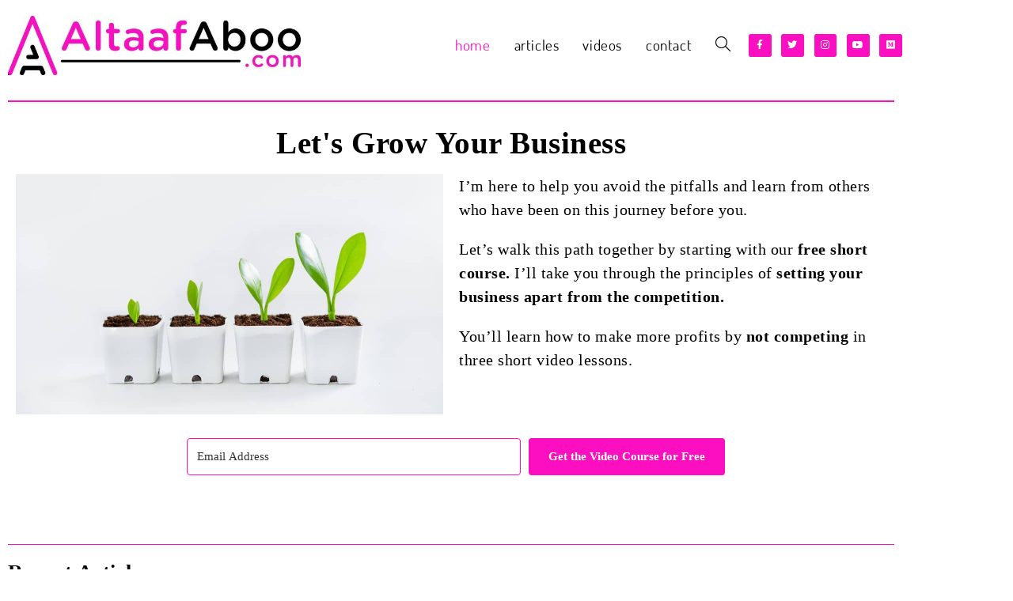

--- FILE ---
content_type: text/html; charset=UTF-8
request_url: https://altaafaboo.com/
body_size: 16033
content:
<!DOCTYPE html><html class="html" lang="en-US"><head><meta charset="UTF-8"><link rel="profile" href="https://gmpg.org/xfn/11"> <!--||  JM Twitter Cards by jmau111 v12  ||--><meta name="twitter:card" content="summary_large_image"><meta name="twitter:creator" content="@altaafaboo"><meta name="twitter:site" content="@altaafaboo"><meta name="twitter:title" content="Business Growth Ideas"><meta name="twitter:description" content="I use my experience as a serial entrepreneur and venture capitalist to help businesses grow at every stage of the way.
You can learn from the success and failures that I have experienced growing my o"><meta name="twitter:image" content="https://altaafaboo.com/wp-content/uploads/2021/06/Business-Growth.jpg"> <!--||  /JM Twitter Cards by jmau111 v12  ||--><title>Business Growth Ideas &#8211; Business Growth Ideas</title><link rel="preconnect" href="https://fonts.gstatic.com/" crossorigin/><link rel="preconnect" href="https://fonts.googleapis.com"/><style type="text/css">@font-face {
 font-family: 'Dosis';
 font-style: normal;
 font-weight: 200;
 font-display: swap;
 src: url(https://fonts.gstatic.com/s/dosis/v19/HhyJU5sn9vOmLxNkIwRSjTVNWLEJt7Ml2xMB.ttf) format('truetype');
}
@font-face {
 font-family: 'Dosis';
 font-style: normal;
 font-weight: 300;
 font-display: swap;
 src: url(https://fonts.gstatic.com/s/dosis/v19/HhyJU5sn9vOmLxNkIwRSjTVNWLEJabMl2xMB.ttf) format('truetype');
}
@font-face {
 font-family: 'Dosis';
 font-style: normal;
 font-weight: 400;
 font-display: swap;
 src: url(https://fonts.gstatic.com/s/dosis/v19/HhyJU5sn9vOmLxNkIwRSjTVNWLEJN7Ml2xMB.ttf) format('truetype');
}
@font-face {
 font-family: 'Dosis';
 font-style: normal;
 font-weight: 500;
 font-display: swap;
 src: url(https://fonts.gstatic.com/s/dosis/v19/HhyJU5sn9vOmLxNkIwRSjTVNWLEJBbMl2xMB.ttf) format('truetype');
}
@font-face {
 font-family: 'Dosis';
 font-style: normal;
 font-weight: 600;
 font-display: swap;
 src: url(https://fonts.gstatic.com/s/dosis/v19/HhyJU5sn9vOmLxNkIwRSjTVNWLEJ6bQl2xMB.ttf) format('truetype');
}
@font-face {
 font-family: 'Dosis';
 font-style: normal;
 font-weight: 700;
 font-display: swap;
 src: url(https://fonts.gstatic.com/s/dosis/v19/HhyJU5sn9vOmLxNkIwRSjTVNWLEJ0LQl2xMB.ttf) format('truetype');
}
@font-face {
 font-family: 'Dosis';
 font-style: normal;
 font-weight: 800;
 font-display: swap;
 src: url(https://fonts.gstatic.com/s/dosis/v19/HhyJU5sn9vOmLxNkIwRSjTVNWLEJt7Ql2xMB.ttf) format('truetype');
}
@font-face {
 font-family: 'Roboto';
 font-style: italic;
 font-weight: 100;
 font-display: swap;
 src: url(https://fonts.gstatic.com/s/roboto/v29/KFOiCnqEu92Fr1Mu51QrEzAdKg.ttf) format('truetype');
}
@font-face {
 font-family: 'Roboto';
 font-style: italic;
 font-weight: 300;
 font-display: swap;
 src: url(https://fonts.gstatic.com/s/roboto/v29/KFOjCnqEu92Fr1Mu51TjASc6CsE.ttf) format('truetype');
}
@font-face {
 font-family: 'Roboto';
 font-style: italic;
 font-weight: 400;
 font-display: swap;
 src: url(https://fonts.gstatic.com/s/roboto/v29/KFOkCnqEu92Fr1Mu51xIIzc.ttf) format('truetype');
}
@font-face {
 font-family: 'Roboto';
 font-style: italic;
 font-weight: 500;
 font-display: swap;
 src: url(https://fonts.gstatic.com/s/roboto/v29/KFOjCnqEu92Fr1Mu51S7ACc6CsE.ttf) format('truetype');
}
@font-face {
 font-family: 'Roboto';
 font-style: italic;
 font-weight: 700;
 font-display: swap;
 src: url(https://fonts.gstatic.com/s/roboto/v29/KFOjCnqEu92Fr1Mu51TzBic6CsE.ttf) format('truetype');
}
@font-face {
 font-family: 'Roboto';
 font-style: italic;
 font-weight: 900;
 font-display: swap;
 src: url(https://fonts.gstatic.com/s/roboto/v29/KFOjCnqEu92Fr1Mu51TLBCc6CsE.ttf) format('truetype');
}
@font-face {
 font-family: 'Roboto';
 font-style: normal;
 font-weight: 100;
 font-display: swap;
 src: url(https://fonts.gstatic.com/s/roboto/v29/KFOkCnqEu92Fr1MmgVxIIzc.ttf) format('truetype');
}
@font-face {
 font-family: 'Roboto';
 font-style: normal;
 font-weight: 300;
 font-display: swap;
 src: url(https://fonts.gstatic.com/s/roboto/v29/KFOlCnqEu92Fr1MmSU5fBBc9.ttf) format('truetype');
}
@font-face {
 font-family: 'Roboto';
 font-style: normal;
 font-weight: 400;
 font-display: swap;
 src: url(https://fonts.gstatic.com/s/roboto/v29/KFOmCnqEu92Fr1Mu4mxP.ttf) format('truetype');
}
@font-face {
 font-family: 'Roboto';
 font-style: normal;
 font-weight: 500;
 font-display: swap;
 src: url(https://fonts.gstatic.com/s/roboto/v29/KFOlCnqEu92Fr1MmEU9fBBc9.ttf) format('truetype');
}
@font-face {
 font-family: 'Roboto';
 font-style: normal;
 font-weight: 700;
 font-display: swap;
 src: url(https://fonts.gstatic.com/s/roboto/v29/KFOlCnqEu92Fr1MmWUlfBBc9.ttf) format('truetype');
}
@font-face {
 font-family: 'Roboto';
 font-style: normal;
 font-weight: 900;
 font-display: swap;
 src: url(https://fonts.gstatic.com/s/roboto/v29/KFOlCnqEu92Fr1MmYUtfBBc9.ttf) format('truetype');
}
@font-face {
 font-family: 'Roboto Slab';
 font-style: normal;
 font-weight: 100;
 font-display: swap;
 src: url(https://fonts.gstatic.com/s/robotoslab/v16/BngbUXZYTXPIvIBgJJSb6s3BzlRRfKOFbvjojIWmb2Rm.ttf) format('truetype');
}
@font-face {
 font-family: 'Roboto Slab';
 font-style: normal;
 font-weight: 200;
 font-display: swap;
 src: url(https://fonts.gstatic.com/s/robotoslab/v16/BngbUXZYTXPIvIBgJJSb6s3BzlRRfKOFbvjoDISmb2Rm.ttf) format('truetype');
}
@font-face {
 font-family: 'Roboto Slab';
 font-style: normal;
 font-weight: 300;
 font-display: swap;
 src: url(https://fonts.gstatic.com/s/robotoslab/v16/BngbUXZYTXPIvIBgJJSb6s3BzlRRfKOFbvjo0oSmb2Rm.ttf) format('truetype');
}
@font-face {
 font-family: 'Roboto Slab';
 font-style: normal;
 font-weight: 400;
 font-display: swap;
 src: url(https://fonts.gstatic.com/s/robotoslab/v16/BngbUXZYTXPIvIBgJJSb6s3BzlRRfKOFbvjojISmb2Rm.ttf) format('truetype');
}
@font-face {
 font-family: 'Roboto Slab';
 font-style: normal;
 font-weight: 500;
 font-display: swap;
 src: url(https://fonts.gstatic.com/s/robotoslab/v16/BngbUXZYTXPIvIBgJJSb6s3BzlRRfKOFbvjovoSmb2Rm.ttf) format('truetype');
}
@font-face {
 font-family: 'Roboto Slab';
 font-style: normal;
 font-weight: 600;
 font-display: swap;
 src: url(https://fonts.gstatic.com/s/robotoslab/v16/BngbUXZYTXPIvIBgJJSb6s3BzlRRfKOFbvjoUoOmb2Rm.ttf) format('truetype');
}
@font-face {
 font-family: 'Roboto Slab';
 font-style: normal;
 font-weight: 700;
 font-display: swap;
 src: url(https://fonts.gstatic.com/s/robotoslab/v16/BngbUXZYTXPIvIBgJJSb6s3BzlRRfKOFbvjoa4Omb2Rm.ttf) format('truetype');
}
@font-face {
 font-family: 'Roboto Slab';
 font-style: normal;
 font-weight: 800;
 font-display: swap;
 src: url(https://fonts.gstatic.com/s/robotoslab/v16/BngbUXZYTXPIvIBgJJSb6s3BzlRRfKOFbvjoDIOmb2Rm.ttf) format('truetype');
}
@font-face {
 font-family: 'Roboto Slab';
 font-style: normal;
 font-weight: 900;
 font-display: swap;
 src: url(https://fonts.gstatic.com/s/robotoslab/v16/BngbUXZYTXPIvIBgJJSb6s3BzlRRfKOFbvjoJYOmb2Rm.ttf) format('truetype');
} </style><link rel="stylesheet" id="siteground-optimizer-combined-css-2eb395cc87dd67d72910f62ee4d8d4c2" href="https://altaafaboo.com/wp-content/uploads/siteground-optimizer-assets/siteground-optimizer-combined-css-2eb395cc87dd67d72910f62ee4d8d4c2.css" media="all" /><meta name='robots' content='max-image-preview:large' /> <style>img:is([sizes="auto" i], [sizes^="auto," i]) { contain-intrinsic-size: 3000px 1500px }</style><meta name="viewport" content="width=device-width, initial-scale=1"><link rel='dns-prefetch' href='//www.googletagmanager.com' /><link rel='dns-prefetch' href='//fonts.googleapis.com' /><link rel="alternate" type="application/rss+xml" title="Business Growth Ideas &raquo; Feed" href="https://altaafaboo.com/feed/" /><link rel="alternate" type="application/rss+xml" title="Business Growth Ideas &raquo; Comments Feed" href="https://altaafaboo.com/comments/feed/" /><link rel="alternate" type="application/rss+xml" title="Business Growth Ideas &raquo; Stories Feed" href="https://altaafaboo.com/web-stories/feed/"> <style> .lazyload,
 .lazyloading {
 max-width: 100%;
 } </style> <style id='classic-theme-styles-inline-css'> /*! This file is auto-generated */
.wp-block-button__link{color:#fff;background-color:#32373c;border-radius:9999px;box-shadow:none;text-decoration:none;padding:calc(.667em + 2px) calc(1.333em + 2px);font-size:1.125em}.wp-block-file__button{background:#32373c;color:#fff;text-decoration:none} </style> <style id='global-styles-inline-css'> :root{--wp--preset--aspect-ratio--square: 1;--wp--preset--aspect-ratio--4-3: 4/3;--wp--preset--aspect-ratio--3-4: 3/4;--wp--preset--aspect-ratio--3-2: 3/2;--wp--preset--aspect-ratio--2-3: 2/3;--wp--preset--aspect-ratio--16-9: 16/9;--wp--preset--aspect-ratio--9-16: 9/16;--wp--preset--color--black: #000000;--wp--preset--color--cyan-bluish-gray: #abb8c3;--wp--preset--color--white: #ffffff;--wp--preset--color--pale-pink: #f78da7;--wp--preset--color--vivid-red: #cf2e2e;--wp--preset--color--luminous-vivid-orange: #ff6900;--wp--preset--color--luminous-vivid-amber: #fcb900;--wp--preset--color--light-green-cyan: #7bdcb5;--wp--preset--color--vivid-green-cyan: #00d084;--wp--preset--color--pale-cyan-blue: #8ed1fc;--wp--preset--color--vivid-cyan-blue: #0693e3;--wp--preset--color--vivid-purple: #9b51e0;--wp--preset--gradient--vivid-cyan-blue-to-vivid-purple: linear-gradient(135deg,rgba(6,147,227,1) 0%,rgb(155,81,224) 100%);--wp--preset--gradient--light-green-cyan-to-vivid-green-cyan: linear-gradient(135deg,rgb(122,220,180) 0%,rgb(0,208,130) 100%);--wp--preset--gradient--luminous-vivid-amber-to-luminous-vivid-orange: linear-gradient(135deg,rgba(252,185,0,1) 0%,rgba(255,105,0,1) 100%);--wp--preset--gradient--luminous-vivid-orange-to-vivid-red: linear-gradient(135deg,rgba(255,105,0,1) 0%,rgb(207,46,46) 100%);--wp--preset--gradient--very-light-gray-to-cyan-bluish-gray: linear-gradient(135deg,rgb(238,238,238) 0%,rgb(169,184,195) 100%);--wp--preset--gradient--cool-to-warm-spectrum: linear-gradient(135deg,rgb(74,234,220) 0%,rgb(151,120,209) 20%,rgb(207,42,186) 40%,rgb(238,44,130) 60%,rgb(251,105,98) 80%,rgb(254,248,76) 100%);--wp--preset--gradient--blush-light-purple: linear-gradient(135deg,rgb(255,206,236) 0%,rgb(152,150,240) 100%);--wp--preset--gradient--blush-bordeaux: linear-gradient(135deg,rgb(254,205,165) 0%,rgb(254,45,45) 50%,rgb(107,0,62) 100%);--wp--preset--gradient--luminous-dusk: linear-gradient(135deg,rgb(255,203,112) 0%,rgb(199,81,192) 50%,rgb(65,88,208) 100%);--wp--preset--gradient--pale-ocean: linear-gradient(135deg,rgb(255,245,203) 0%,rgb(182,227,212) 50%,rgb(51,167,181) 100%);--wp--preset--gradient--electric-grass: linear-gradient(135deg,rgb(202,248,128) 0%,rgb(113,206,126) 100%);--wp--preset--gradient--midnight: linear-gradient(135deg,rgb(2,3,129) 0%,rgb(40,116,252) 100%);--wp--preset--font-size--small: 13px;--wp--preset--font-size--medium: 20px;--wp--preset--font-size--large: 36px;--wp--preset--font-size--x-large: 42px;--wp--preset--spacing--20: 0.44rem;--wp--preset--spacing--30: 0.67rem;--wp--preset--spacing--40: 1rem;--wp--preset--spacing--50: 1.5rem;--wp--preset--spacing--60: 2.25rem;--wp--preset--spacing--70: 3.38rem;--wp--preset--spacing--80: 5.06rem;--wp--preset--shadow--natural: 6px 6px 9px rgba(0, 0, 0, 0.2);--wp--preset--shadow--deep: 12px 12px 50px rgba(0, 0, 0, 0.4);--wp--preset--shadow--sharp: 6px 6px 0px rgba(0, 0, 0, 0.2);--wp--preset--shadow--outlined: 6px 6px 0px -3px rgba(255, 255, 255, 1), 6px 6px rgba(0, 0, 0, 1);--wp--preset--shadow--crisp: 6px 6px 0px rgba(0, 0, 0, 1);}:where(.is-layout-flex){gap: 0.5em;}:where(.is-layout-grid){gap: 0.5em;}body .is-layout-flex{display: flex;}.is-layout-flex{flex-wrap: wrap;align-items: center;}.is-layout-flex > :is(*, div){margin: 0;}body .is-layout-grid{display: grid;}.is-layout-grid > :is(*, div){margin: 0;}:where(.wp-block-columns.is-layout-flex){gap: 2em;}:where(.wp-block-columns.is-layout-grid){gap: 2em;}:where(.wp-block-post-template.is-layout-flex){gap: 1.25em;}:where(.wp-block-post-template.is-layout-grid){gap: 1.25em;}.has-black-color{color: var(--wp--preset--color--black) !important;}.has-cyan-bluish-gray-color{color: var(--wp--preset--color--cyan-bluish-gray) !important;}.has-white-color{color: var(--wp--preset--color--white) !important;}.has-pale-pink-color{color: var(--wp--preset--color--pale-pink) !important;}.has-vivid-red-color{color: var(--wp--preset--color--vivid-red) !important;}.has-luminous-vivid-orange-color{color: var(--wp--preset--color--luminous-vivid-orange) !important;}.has-luminous-vivid-amber-color{color: var(--wp--preset--color--luminous-vivid-amber) !important;}.has-light-green-cyan-color{color: var(--wp--preset--color--light-green-cyan) !important;}.has-vivid-green-cyan-color{color: var(--wp--preset--color--vivid-green-cyan) !important;}.has-pale-cyan-blue-color{color: var(--wp--preset--color--pale-cyan-blue) !important;}.has-vivid-cyan-blue-color{color: var(--wp--preset--color--vivid-cyan-blue) !important;}.has-vivid-purple-color{color: var(--wp--preset--color--vivid-purple) !important;}.has-black-background-color{background-color: var(--wp--preset--color--black) !important;}.has-cyan-bluish-gray-background-color{background-color: var(--wp--preset--color--cyan-bluish-gray) !important;}.has-white-background-color{background-color: var(--wp--preset--color--white) !important;}.has-pale-pink-background-color{background-color: var(--wp--preset--color--pale-pink) !important;}.has-vivid-red-background-color{background-color: var(--wp--preset--color--vivid-red) !important;}.has-luminous-vivid-orange-background-color{background-color: var(--wp--preset--color--luminous-vivid-orange) !important;}.has-luminous-vivid-amber-background-color{background-color: var(--wp--preset--color--luminous-vivid-amber) !important;}.has-light-green-cyan-background-color{background-color: var(--wp--preset--color--light-green-cyan) !important;}.has-vivid-green-cyan-background-color{background-color: var(--wp--preset--color--vivid-green-cyan) !important;}.has-pale-cyan-blue-background-color{background-color: var(--wp--preset--color--pale-cyan-blue) !important;}.has-vivid-cyan-blue-background-color{background-color: var(--wp--preset--color--vivid-cyan-blue) !important;}.has-vivid-purple-background-color{background-color: var(--wp--preset--color--vivid-purple) !important;}.has-black-border-color{border-color: var(--wp--preset--color--black) !important;}.has-cyan-bluish-gray-border-color{border-color: var(--wp--preset--color--cyan-bluish-gray) !important;}.has-white-border-color{border-color: var(--wp--preset--color--white) !important;}.has-pale-pink-border-color{border-color: var(--wp--preset--color--pale-pink) !important;}.has-vivid-red-border-color{border-color: var(--wp--preset--color--vivid-red) !important;}.has-luminous-vivid-orange-border-color{border-color: var(--wp--preset--color--luminous-vivid-orange) !important;}.has-luminous-vivid-amber-border-color{border-color: var(--wp--preset--color--luminous-vivid-amber) !important;}.has-light-green-cyan-border-color{border-color: var(--wp--preset--color--light-green-cyan) !important;}.has-vivid-green-cyan-border-color{border-color: var(--wp--preset--color--vivid-green-cyan) !important;}.has-pale-cyan-blue-border-color{border-color: var(--wp--preset--color--pale-cyan-blue) !important;}.has-vivid-cyan-blue-border-color{border-color: var(--wp--preset--color--vivid-cyan-blue) !important;}.has-vivid-purple-border-color{border-color: var(--wp--preset--color--vivid-purple) !important;}.has-vivid-cyan-blue-to-vivid-purple-gradient-background{background: var(--wp--preset--gradient--vivid-cyan-blue-to-vivid-purple) !important;}.has-light-green-cyan-to-vivid-green-cyan-gradient-background{background: var(--wp--preset--gradient--light-green-cyan-to-vivid-green-cyan) !important;}.has-luminous-vivid-amber-to-luminous-vivid-orange-gradient-background{background: var(--wp--preset--gradient--luminous-vivid-amber-to-luminous-vivid-orange) !important;}.has-luminous-vivid-orange-to-vivid-red-gradient-background{background: var(--wp--preset--gradient--luminous-vivid-orange-to-vivid-red) !important;}.has-very-light-gray-to-cyan-bluish-gray-gradient-background{background: var(--wp--preset--gradient--very-light-gray-to-cyan-bluish-gray) !important;}.has-cool-to-warm-spectrum-gradient-background{background: var(--wp--preset--gradient--cool-to-warm-spectrum) !important;}.has-blush-light-purple-gradient-background{background: var(--wp--preset--gradient--blush-light-purple) !important;}.has-blush-bordeaux-gradient-background{background: var(--wp--preset--gradient--blush-bordeaux) !important;}.has-luminous-dusk-gradient-background{background: var(--wp--preset--gradient--luminous-dusk) !important;}.has-pale-ocean-gradient-background{background: var(--wp--preset--gradient--pale-ocean) !important;}.has-electric-grass-gradient-background{background: var(--wp--preset--gradient--electric-grass) !important;}.has-midnight-gradient-background{background: var(--wp--preset--gradient--midnight) !important;}.has-small-font-size{font-size: var(--wp--preset--font-size--small) !important;}.has-medium-font-size{font-size: var(--wp--preset--font-size--medium) !important;}.has-large-font-size{font-size: var(--wp--preset--font-size--large) !important;}.has-x-large-font-size{font-size: var(--wp--preset--font-size--x-large) !important;}
:where(.wp-block-post-template.is-layout-flex){gap: 1.25em;}:where(.wp-block-post-template.is-layout-grid){gap: 1.25em;}
:where(.wp-block-columns.is-layout-flex){gap: 2em;}:where(.wp-block-columns.is-layout-grid){gap: 2em;}
:root :where(.wp-block-pullquote){font-size: 1.5em;line-height: 1.6;} </style> <style id='oceanwp-style-inline-css'> div.wpforms-container-full .wpforms-form input[type=submit]:hover,
 div.wpforms-container-full .wpforms-form input[type=submit]:focus,
 div.wpforms-container-full .wpforms-form input[type=submit]:active,
 div.wpforms-container-full .wpforms-form button[type=submit]:hover,
 div.wpforms-container-full .wpforms-form button[type=submit]:focus,
 div.wpforms-container-full .wpforms-form button[type=submit]:active,
 div.wpforms-container-full .wpforms-form .wpforms-page-button:hover,
 div.wpforms-container-full .wpforms-form .wpforms-page-button:active,
 div.wpforms-container-full .wpforms-form .wpforms-page-button:focus {
 border: none;
 } </style> <script src="https://altaafaboo.com/wp-includes/js/jquery/jquery.min.js?ver=3.7.1" id="jquery-core-js"></script> <script src="https://altaafaboo.com/wp-includes/js/jquery/jquery-migrate.min.js?ver=3.4.1" id="jquery-migrate-js"></script> <!-- Google tag (gtag.js) snippet added by Site Kit --> <!-- Google Analytics snippet added by Site Kit --> <!-- Google Ads snippet added by Site Kit --> <script defer src="https://www.googletagmanager.com/gtag/js?id=G-5BEJB48GZ4" id="google_gtagjs-js" async></script> <script defer id="google_gtagjs-js-after"> window.dataLayer = window.dataLayer || [];function gtag(){dataLayer.push(arguments);}
gtag("set","linker",{"domains":["altaafaboo.com"]});
gtag("js", new Date());
gtag("set", "developer_id.dZTNiMT", true);
gtag("config", "G-5BEJB48GZ4");
gtag("config", "AW-1044940551"); </script> <script defer src="https://altaafaboo.com/wp-content/plugins/elementor/assets/lib/font-awesome/js/v4-shims.min.js?ver=3.34.2" id="font-awesome-4-shim-js"></script> <script defer id="smush-lazy-load-js-before"> var smushLazyLoadOptions = {"autoResizingEnabled":false,"autoResizeOptions":{"precision":5,"skipAutoWidth":true}}; </script> <script defer src="https://altaafaboo.com/wp-content/plugins/wp-smushit/app/assets/js/smush-lazy-load.min.js?ver=3.23.2" id="smush-lazy-load-js"></script><link rel="https://api.w.org/" href="https://altaafaboo.com/wp-json/" /><link rel="alternate" title="JSON" type="application/json" href="https://altaafaboo.com/wp-json/wp/v2/pages/5" /><link rel="EditURI" type="application/rsd+xml" title="RSD" href="https://altaafaboo.com/xmlrpc.php?rsd" /><meta name="generator" content="WordPress 6.8.3" /><link rel="canonical" href="https://altaafaboo.com/" /><link rel='shortlink' href='https://altaafaboo.com/' /><link rel="alternate" title="oEmbed (JSON)" type="application/json+oembed" href="https://altaafaboo.com/wp-json/oembed/1.0/embed?url=https%3A%2F%2Faltaafaboo.com%2F" /><link rel="alternate" title="oEmbed (XML)" type="text/xml+oembed" href="https://altaafaboo.com/wp-json/oembed/1.0/embed?url=https%3A%2F%2Faltaafaboo.com%2F&#038;format=xml" /><meta name="generator" content="Site Kit by Google 1.170.0" /> <script> document.documentElement.className = document.documentElement.className.replace('no-js', 'js'); </script> <style> .no-js img.lazyload {
 display: none;
 }
 figure.wp-block-image img.lazyloading {
 min-width: 150px;
 }
 .lazyload,
 .lazyloading {
 --smush-placeholder-width: 100px;
 --smush-placeholder-aspect-ratio: 1/1;
 width: var(--smush-image-width, var(--smush-placeholder-width)) !important;
 aspect-ratio: var(--smush-image-aspect-ratio, var(--smush-placeholder-aspect-ratio)) !important;
 }
 .lazyload, .lazyloading {
 opacity: 0;
 }
 .lazyloaded {
 opacity: 1;
 transition: opacity 400ms;
 transition-delay: 0ms;
 } </style><meta name="generator" content="Elementor 3.34.2; features: additional_custom_breakpoints; settings: css_print_method-external, google_font-enabled, font_display-auto"> <style> .e-con.e-parent:nth-of-type(n+4):not(.e-lazyloaded):not(.e-no-lazyload),
 .e-con.e-parent:nth-of-type(n+4):not(.e-lazyloaded):not(.e-no-lazyload) * {
 background-image: none !important;
 }
 @media screen and (max-height: 1024px) {
 .e-con.e-parent:nth-of-type(n+3):not(.e-lazyloaded):not(.e-no-lazyload),
 .e-con.e-parent:nth-of-type(n+3):not(.e-lazyloaded):not(.e-no-lazyload) * {
 background-image: none !important;
 }
 }
 @media screen and (max-height: 640px) {
 .e-con.e-parent:nth-of-type(n+2):not(.e-lazyloaded):not(.e-no-lazyload),
 .e-con.e-parent:nth-of-type(n+2):not(.e-lazyloaded):not(.e-no-lazyload) * {
 background-image: none !important;
 }
 } </style><link rel="icon" href="https://altaafaboo.com/wp-content/uploads/2020/03/Logo-Light-with-white-inside-150x150.png" sizes="32x32" /><link rel="icon" href="https://altaafaboo.com/wp-content/uploads/2020/03/Logo-Light-with-white-inside-300x300.png" sizes="192x192" /><link rel="apple-touch-icon" href="https://altaafaboo.com/wp-content/uploads/2020/03/Logo-Light-with-white-inside-300x300.png" /><meta name="msapplication-TileImage" content="https://altaafaboo.com/wp-content/uploads/2020/03/Logo-Light-with-white-inside-300x300.png" /> <!-- OceanWP CSS --> <style type="text/css"> /* Colors */a:hover,a.light:hover,.theme-heading .text::before,.theme-heading .text::after,#top-bar-content >a:hover,#top-bar-social li.oceanwp-email a:hover,#site-navigation-wrap .dropdown-menu >li >a:hover,#site-header.medium-header #medium-searchform button:hover,.oceanwp-mobile-menu-icon a:hover,.blog-entry.post .blog-entry-header .entry-title a:hover,.blog-entry.post .blog-entry-readmore a:hover,.blog-entry.thumbnail-entry .blog-entry-category a,ul.meta li a:hover,.dropcap,.single nav.post-navigation .nav-links .title,body .related-post-title a:hover,body #wp-calendar caption,body .contact-info-widget.default i,body .contact-info-widget.big-icons i,body .custom-links-widget .oceanwp-custom-links li a:hover,body .custom-links-widget .oceanwp-custom-links li a:hover:before,body .posts-thumbnails-widget li a:hover,body .social-widget li.oceanwp-email a:hover,.comment-author .comment-meta .comment-reply-link,#respond #cancel-comment-reply-link:hover,#footer-widgets .footer-box a:hover,#footer-bottom a:hover,#footer-bottom #footer-bottom-menu a:hover,.sidr a:hover,.sidr-class-dropdown-toggle:hover,.sidr-class-menu-item-has-children.active >a,.sidr-class-menu-item-has-children.active >a >.sidr-class-dropdown-toggle,input[type=checkbox]:checked:before{color:#fc0fc0}.single nav.post-navigation .nav-links .title .owp-icon use,.blog-entry.post .blog-entry-readmore a:hover .owp-icon use,body .contact-info-widget.default .owp-icon use,body .contact-info-widget.big-icons .owp-icon use{stroke:#fc0fc0}input[type="button"],input[type="reset"],input[type="submit"],button[type="submit"],.button,#site-navigation-wrap .dropdown-menu >li.btn >a >span,.thumbnail:hover i,.thumbnail:hover .link-post-svg-icon,.post-quote-content,.omw-modal .omw-close-modal,body .contact-info-widget.big-icons li:hover i,body .contact-info-widget.big-icons li:hover .owp-icon,body div.wpforms-container-full .wpforms-form input[type=submit],body div.wpforms-container-full .wpforms-form button[type=submit],body div.wpforms-container-full .wpforms-form .wpforms-page-button,.woocommerce-cart .wp-element-button,.woocommerce-checkout .wp-element-button,.wp-block-button__link{background-color:#fc0fc0}.widget-title{border-color:#fc0fc0}blockquote{border-color:#fc0fc0}.wp-block-quote{border-color:#fc0fc0}#searchform-dropdown{border-color:#fc0fc0}.dropdown-menu .sub-menu{border-color:#fc0fc0}.blog-entry.large-entry .blog-entry-readmore a:hover{border-color:#fc0fc0}.oceanwp-newsletter-form-wrap input[type="email"]:focus{border-color:#fc0fc0}.social-widget li.oceanwp-email a:hover{border-color:#fc0fc0}#respond #cancel-comment-reply-link:hover{border-color:#fc0fc0}body .contact-info-widget.big-icons li:hover i{border-color:#fc0fc0}body .contact-info-widget.big-icons li:hover .owp-icon{border-color:#fc0fc0}#footer-widgets .oceanwp-newsletter-form-wrap input[type="email"]:focus{border-color:#fc0fc0}input[type="button"]:hover,input[type="reset"]:hover,input[type="submit"]:hover,button[type="submit"]:hover,input[type="button"]:focus,input[type="reset"]:focus,input[type="submit"]:focus,button[type="submit"]:focus,.button:hover,.button:focus,#site-navigation-wrap .dropdown-menu >li.btn >a:hover >span,.post-quote-author,.omw-modal .omw-close-modal:hover,body div.wpforms-container-full .wpforms-form input[type=submit]:hover,body div.wpforms-container-full .wpforms-form button[type=submit]:hover,body div.wpforms-container-full .wpforms-form .wpforms-page-button:hover,.woocommerce-cart .wp-element-button:hover,.woocommerce-checkout .wp-element-button:hover,.wp-block-button__link:hover{background-color:#fc0fc0}table th,table td,hr,.content-area,body.content-left-sidebar #content-wrap .content-area,.content-left-sidebar .content-area,#top-bar-wrap,#site-header,#site-header.top-header #search-toggle,.dropdown-menu ul li,.centered-minimal-page-header,.blog-entry.post,.blog-entry.grid-entry .blog-entry-inner,.blog-entry.thumbnail-entry .blog-entry-bottom,.single-post .entry-title,.single .entry-share-wrap .entry-share,.single .entry-share,.single .entry-share ul li a,.single nav.post-navigation,.single nav.post-navigation .nav-links .nav-previous,#author-bio,#author-bio .author-bio-avatar,#author-bio .author-bio-social li a,#related-posts,#comments,.comment-body,#respond #cancel-comment-reply-link,#blog-entries .type-page,.page-numbers a,.page-numbers span:not(.elementor-screen-only),.page-links span,body #wp-calendar caption,body #wp-calendar th,body #wp-calendar tbody,body .contact-info-widget.default i,body .contact-info-widget.big-icons i,body .contact-info-widget.big-icons .owp-icon,body .contact-info-widget.default .owp-icon,body .posts-thumbnails-widget li,body .tagcloud a{border-color:#000000}a{color:#000000}a .owp-icon use{stroke:#000000}a:hover{color:#fc0fc0}a:hover .owp-icon use{stroke:#fc0fc0}body .theme-button,body input[type="submit"],body button[type="submit"],body button,body .button,body div.wpforms-container-full .wpforms-form input[type=submit],body div.wpforms-container-full .wpforms-form button[type=submit],body div.wpforms-container-full .wpforms-form .wpforms-page-button,.woocommerce-cart .wp-element-button,.woocommerce-checkout .wp-element-button,.wp-block-button__link{background-color:#fc0fc0}body .theme-button:hover,body input[type="submit"]:hover,body button[type="submit"]:hover,body button:hover,body .button:hover,body div.wpforms-container-full .wpforms-form input[type=submit]:hover,body div.wpforms-container-full .wpforms-form input[type=submit]:active,body div.wpforms-container-full .wpforms-form button[type=submit]:hover,body div.wpforms-container-full .wpforms-form button[type=submit]:active,body div.wpforms-container-full .wpforms-form .wpforms-page-button:hover,body div.wpforms-container-full .wpforms-form .wpforms-page-button:active,.woocommerce-cart .wp-element-button:hover,.woocommerce-checkout .wp-element-button:hover,.wp-block-button__link:hover{background-color:#fc0fc0}body .theme-button,body input[type="submit"],body button[type="submit"],body button,body .button,body div.wpforms-container-full .wpforms-form input[type=submit],body div.wpforms-container-full .wpforms-form button[type=submit],body div.wpforms-container-full .wpforms-form .wpforms-page-button,.woocommerce-cart .wp-element-button,.woocommerce-checkout .wp-element-button,.wp-block-button__link{border-color:#ffffff}body .theme-button:hover,body input[type="submit"]:hover,body button[type="submit"]:hover,body button:hover,body .button:hover,body div.wpforms-container-full .wpforms-form input[type=submit]:hover,body div.wpforms-container-full .wpforms-form input[type=submit]:active,body div.wpforms-container-full .wpforms-form button[type=submit]:hover,body div.wpforms-container-full .wpforms-form button[type=submit]:active,body div.wpforms-container-full .wpforms-form .wpforms-page-button:hover,body div.wpforms-container-full .wpforms-form .wpforms-page-button:active,.woocommerce-cart .wp-element-button:hover,.woocommerce-checkout .wp-element-button:hover,.wp-block-button__link:hover{border-color:#ffffff}form input[type="text"],form input[type="password"],form input[type="email"],form input[type="url"],form input[type="date"],form input[type="month"],form input[type="time"],form input[type="datetime"],form input[type="datetime-local"],form input[type="week"],form input[type="number"],form input[type="search"],form input[type="tel"],form input[type="color"],form select,form textarea,.select2-container .select2-choice,.woocommerce .woocommerce-checkout .select2-container--default .select2-selection--single{border-color:#000000}body div.wpforms-container-full .wpforms-form input[type=date],body div.wpforms-container-full .wpforms-form input[type=datetime],body div.wpforms-container-full .wpforms-form input[type=datetime-local],body div.wpforms-container-full .wpforms-form input[type=email],body div.wpforms-container-full .wpforms-form input[type=month],body div.wpforms-container-full .wpforms-form input[type=number],body div.wpforms-container-full .wpforms-form input[type=password],body div.wpforms-container-full .wpforms-form input[type=range],body div.wpforms-container-full .wpforms-form input[type=search],body div.wpforms-container-full .wpforms-form input[type=tel],body div.wpforms-container-full .wpforms-form input[type=text],body div.wpforms-container-full .wpforms-form input[type=time],body div.wpforms-container-full .wpforms-form input[type=url],body div.wpforms-container-full .wpforms-form input[type=week],body div.wpforms-container-full .wpforms-form select,body div.wpforms-container-full .wpforms-form textarea{border-color:#000000}form input[type="text"]:focus,form input[type="password"]:focus,form input[type="email"]:focus,form input[type="tel"]:focus,form input[type="url"]:focus,form input[type="search"]:focus,form textarea:focus,.select2-drop-active,.select2-dropdown-open.select2-drop-above .select2-choice,.select2-dropdown-open.select2-drop-above .select2-choices,.select2-drop.select2-drop-above.select2-drop-active,.select2-container-active .select2-choice,.select2-container-active .select2-choices{border-color:#fc0fc1}body div.wpforms-container-full .wpforms-form input:focus,body div.wpforms-container-full .wpforms-form textarea:focus,body div.wpforms-container-full .wpforms-form select:focus{border-color:#fc0fc1}label,body div.wpforms-container-full .wpforms-form .wpforms-field-label{color:#000000}.site-breadcrumbs,.background-image-page-header .site-breadcrumbs{color:#0a0a0a}.site-breadcrumbs ul li .breadcrumb-sep,.site-breadcrumbs ol li .breadcrumb-sep{color:#000000}.site-breadcrumbs a:hover,.background-image-page-header .site-breadcrumbs a:hover{color:#fc0fc1}.site-breadcrumbs a:hover .owp-icon use,.background-image-page-header .site-breadcrumbs a:hover .owp-icon use{stroke:#fc0fc1}body{color:#000000}h1,h2,h3,h4,h5,h6,.theme-heading,.widget-title,.oceanwp-widget-recent-posts-title,.comment-reply-title,.entry-title,.sidebar-box .widget-title{color:#000000}h1{color:#000000}h2{color:#000000}h3{color:#000000}/* OceanWP Style Settings CSS */.theme-button,input[type="submit"],button[type="submit"],button,.button,body div.wpforms-container-full .wpforms-form input[type=submit],body div.wpforms-container-full .wpforms-form button[type=submit],body div.wpforms-container-full .wpforms-form .wpforms-page-button{border-style:solid}.theme-button,input[type="submit"],button[type="submit"],button,.button,body div.wpforms-container-full .wpforms-form input[type=submit],body div.wpforms-container-full .wpforms-form button[type=submit],body div.wpforms-container-full .wpforms-form .wpforms-page-button{border-width:1px}form input[type="text"],form input[type="password"],form input[type="email"],form input[type="url"],form input[type="date"],form input[type="month"],form input[type="time"],form input[type="datetime"],form input[type="datetime-local"],form input[type="week"],form input[type="number"],form input[type="search"],form input[type="tel"],form input[type="color"],form select,form textarea,.woocommerce .woocommerce-checkout .select2-container--default .select2-selection--single{border-style:solid}body div.wpforms-container-full .wpforms-form input[type=date],body div.wpforms-container-full .wpforms-form input[type=datetime],body div.wpforms-container-full .wpforms-form input[type=datetime-local],body div.wpforms-container-full .wpforms-form input[type=email],body div.wpforms-container-full .wpforms-form input[type=month],body div.wpforms-container-full .wpforms-form input[type=number],body div.wpforms-container-full .wpforms-form input[type=password],body div.wpforms-container-full .wpforms-form input[type=range],body div.wpforms-container-full .wpforms-form input[type=search],body div.wpforms-container-full .wpforms-form input[type=tel],body div.wpforms-container-full .wpforms-form input[type=text],body div.wpforms-container-full .wpforms-form input[type=time],body div.wpforms-container-full .wpforms-form input[type=url],body div.wpforms-container-full .wpforms-form input[type=week],body div.wpforms-container-full .wpforms-form select,body div.wpforms-container-full .wpforms-form textarea{border-style:solid}form input[type="text"],form input[type="password"],form input[type="email"],form input[type="url"],form input[type="date"],form input[type="month"],form input[type="time"],form input[type="datetime"],form input[type="datetime-local"],form input[type="week"],form input[type="number"],form input[type="search"],form input[type="tel"],form input[type="color"],form select,form textarea{border-radius:3px}body div.wpforms-container-full .wpforms-form input[type=date],body div.wpforms-container-full .wpforms-form input[type=datetime],body div.wpforms-container-full .wpforms-form input[type=datetime-local],body div.wpforms-container-full .wpforms-form input[type=email],body div.wpforms-container-full .wpforms-form input[type=month],body div.wpforms-container-full .wpforms-form input[type=number],body div.wpforms-container-full .wpforms-form input[type=password],body div.wpforms-container-full .wpforms-form input[type=range],body div.wpforms-container-full .wpforms-form input[type=search],body div.wpforms-container-full .wpforms-form input[type=tel],body div.wpforms-container-full .wpforms-form input[type=text],body div.wpforms-container-full .wpforms-form input[type=time],body div.wpforms-container-full .wpforms-form input[type=url],body div.wpforms-container-full .wpforms-form input[type=week],body div.wpforms-container-full .wpforms-form select,body div.wpforms-container-full .wpforms-form textarea{border-radius:3px}.page-numbers a,.page-numbers span:not(.elementor-screen-only),.page-links span{background-color:#ffffff}#scroll-top{background-color:#fc0fc0}#scroll-top:hover{background-color:#fc0fc0}/* Header */#site-header.has-header-media .overlay-header-media{background-color:rgba(0,0,0,0.5)}#site-header{border-color:#fc0fc1}@media (max-width:480px){#site-logo #site-logo-inner a img,#site-header.center-header #site-navigation-wrap .middle-site-logo a img{max-width:135px}}.effect-one #site-navigation-wrap .dropdown-menu >li >a.menu-link >span:after,.effect-three #site-navigation-wrap .dropdown-menu >li >a.menu-link >span:after,.effect-five #site-navigation-wrap .dropdown-menu >li >a.menu-link >span:before,.effect-five #site-navigation-wrap .dropdown-menu >li >a.menu-link >span:after,.effect-nine #site-navigation-wrap .dropdown-menu >li >a.menu-link >span:before,.effect-nine #site-navigation-wrap .dropdown-menu >li >a.menu-link >span:after{background-color:#fc0fc0}.effect-four #site-navigation-wrap .dropdown-menu >li >a.menu-link >span:before,.effect-four #site-navigation-wrap .dropdown-menu >li >a.menu-link >span:after,.effect-seven #site-navigation-wrap .dropdown-menu >li >a.menu-link:hover >span:after,.effect-seven #site-navigation-wrap .dropdown-menu >li.sfHover >a.menu-link >span:after{color:#fc0fc0}.effect-seven #site-navigation-wrap .dropdown-menu >li >a.menu-link:hover >span:after,.effect-seven #site-navigation-wrap .dropdown-menu >li.sfHover >a.menu-link >span:after{text-shadow:10px 0 #fc0fc0,-10px 0 #fc0fc0}#site-navigation-wrap .dropdown-menu >li >a,.oceanwp-mobile-menu-icon a,#searchform-header-replace-close{color:#000000}#site-navigation-wrap .dropdown-menu >li >a .owp-icon use,.oceanwp-mobile-menu-icon a .owp-icon use,#searchform-header-replace-close .owp-icon use{stroke:#000000}#site-navigation-wrap .dropdown-menu >li >a:hover,.oceanwp-mobile-menu-icon a:hover,#searchform-header-replace-close:hover{color:#fc0fc0}#site-navigation-wrap .dropdown-menu >li >a:hover .owp-icon use,.oceanwp-mobile-menu-icon a:hover .owp-icon use,#searchform-header-replace-close:hover .owp-icon use{stroke:#fc0fc0}#site-navigation-wrap .dropdown-menu >.current-menu-item >a,#site-navigation-wrap .dropdown-menu >.current-menu-ancestor >a,#site-navigation-wrap .dropdown-menu >.current-menu-item >a:hover,#site-navigation-wrap .dropdown-menu >.current-menu-ancestor >a:hover{color:#fc0fc1}#site-navigation-wrap .dropdown-menu >li >a{background-color:#ffffff}#site-navigation-wrap .dropdown-menu >li >a:hover,#site-navigation-wrap .dropdown-menu >li.sfHover >a{background-color:#ffffff}#site-navigation-wrap .dropdown-menu >.current-menu-item >a,#site-navigation-wrap .dropdown-menu >.current-menu-ancestor >a,#site-navigation-wrap .dropdown-menu >.current-menu-item >a:hover,#site-navigation-wrap .dropdown-menu >.current-menu-ancestor >a:hover{background-color:#ffffff}.navigation li.mega-cat ul li .mega-post-title a{color:#000000}.oceanwp-social-menu.simple-social ul li a{background-color:#ffffff}.oceanwp-social-menu.simple-social ul li a:hover{background-color:#000000}.oceanwp-social-menu.simple-social ul li a{color:#000000}.oceanwp-social-menu.simple-social ul li a .owp-icon use{stroke:#000000}.oceanwp-social-menu.simple-social ul li a:hover{color:#000000!important}.oceanwp-social-menu.simple-social ul li a:hover .owp-icon use{stroke:#000000!important}.mobile-menu .hamburger-inner,.mobile-menu .hamburger-inner::before,.mobile-menu .hamburger-inner::after{background-color:#fc0fc1}a.sidr-class-toggle-sidr-close{background-color:#ffffff}#sidr li,#sidr ul,#mobile-dropdown ul li,#mobile-dropdown ul li ul{border-color:#000000}body .sidr a,body .sidr-class-dropdown-toggle,#mobile-dropdown ul li a,#mobile-dropdown ul li a .dropdown-toggle,#mobile-fullscreen ul li a,#mobile-fullscreen .oceanwp-social-menu.simple-social ul li a{color:#000000}#mobile-fullscreen a.close .close-icon-inner,#mobile-fullscreen a.close .close-icon-inner::after{background-color:#000000}body .sidr a:hover,body .sidr-class-dropdown-toggle:hover,body .sidr-class-dropdown-toggle .fa,body .sidr-class-menu-item-has-children.active >a,body .sidr-class-menu-item-has-children.active >a >.sidr-class-dropdown-toggle,#mobile-dropdown ul li a:hover,#mobile-dropdown ul li a .dropdown-toggle:hover,#mobile-dropdown .menu-item-has-children.active >a,#mobile-dropdown .menu-item-has-children.active >a >.dropdown-toggle,#mobile-fullscreen ul li a:hover,#mobile-fullscreen .oceanwp-social-menu.simple-social ul li a:hover{color:#fc0fc0}#mobile-fullscreen a.close:hover .close-icon-inner,#mobile-fullscreen a.close:hover .close-icon-inner::after{background-color:#fc0fc0}.sidr-class-dropdown-menu ul,#mobile-dropdown ul li ul,#mobile-fullscreen ul ul.sub-menu{background-color:#ffffff}body .sidr-class-mobile-searchform input,#mobile-dropdown #mobile-menu-search form input{background-color:#ffffff}body .sidr-class-mobile-searchform input,body .sidr-class-mobile-searchform input:focus,#mobile-dropdown #mobile-menu-search form input,#mobile-fullscreen #mobile-search input,#mobile-fullscreen #mobile-search .search-text{color:#fc0fc0}body .sidr-class-mobile-searchform input:focus,#mobile-dropdown #mobile-menu-search form input:focus,#mobile-fullscreen #mobile-search input:focus{border-color:#fc0fc0}.sidr-class-mobile-searchform button,#mobile-dropdown #mobile-menu-search form button{color:#fc0fc0}.sidr-class-mobile-searchform button .owp-icon use,#mobile-dropdown #mobile-menu-search form button .owp-icon use{stroke:#fc0fc0}.sidr-class-mobile-searchform button:hover,#mobile-dropdown #mobile-menu-search form button:hover{color:#fc0fc0}.sidr-class-mobile-searchform button:hover .owp-icon use,#mobile-dropdown #mobile-menu-search form button:hover .owp-icon use{stroke:#fc0fc0}/* Blog CSS */.blog-entry.thumbnail-entry .blog-entry-category a{color:#ffffff}.blog-entry.thumbnail-entry .blog-entry-comments,.blog-entry.thumbnail-entry .blog-entry-comments a{color:#ffffff}.blog-entry.post .blog-entry-header .entry-title a{color:#000000}.single-post .entry-title{color:#0a0a0a}.ocean-single-post-header ul.meta-item li a:hover{color:#333333}/* Sidebar */.widget-title{border-color:#fc0fc1}/* Footer Widgets */#footer-widgets{padding:0}#footer-widgets .footer-box a:hover,#footer-widgets a:hover{color:#68001b}/* Footer Copyright */#footer-bottom{background-color:#000000}#footer-bottom a:hover,#footer-bottom #footer-bottom-menu a:hover{color:#68001b}/* Typography */body{font-family:Georgia,serif;font-size:16px;line-height:1.5;letter-spacing:.5px}h1,h2,h3,h4,h5,h6,.theme-heading,.widget-title,.oceanwp-widget-recent-posts-title,.comment-reply-title,.entry-title,.sidebar-box .widget-title{font-family:Georgia,serif;line-height:2}h1{font-family:Georgia,serif;font-size:35px;line-height:2}h2{font-size:26px;line-height:1.4}h3{font-size:22px;line-height:1.4;font-weight:900}h4{font-size:17px;line-height:1.4}h5{font-size:14px;line-height:1.4}h6{font-size:15px;line-height:1.4}.page-header .page-header-title,.page-header.background-image-page-header .page-header-title{font-size:40px;line-height:1.4}.page-header .page-subheading{font-size:15px;line-height:1.8}.site-breadcrumbs,.site-breadcrumbs a{font-size:13px;line-height:1.4}#top-bar-content,#top-bar-social-alt{font-size:12px;line-height:1.8}#site-logo a.site-logo-text{font-size:24px;line-height:1.8}#site-navigation-wrap .dropdown-menu >li >a,#site-header.full_screen-header .fs-dropdown-menu >li >a,#site-header.top-header #site-navigation-wrap .dropdown-menu >li >a,#site-header.center-header #site-navigation-wrap .dropdown-menu >li >a,#site-header.medium-header #site-navigation-wrap .dropdown-menu >li >a,.oceanwp-mobile-menu-icon a{font-family:Dosis;font-size:19px;font-weight:400;text-transform:lowercase}.dropdown-menu ul li a.menu-link,#site-header.full_screen-header .fs-dropdown-menu ul.sub-menu li a{font-size:12px;line-height:1.2;letter-spacing:.6px}.sidr-class-dropdown-menu li a,a.sidr-class-toggle-sidr-close,#mobile-dropdown ul li a,body #mobile-fullscreen ul li a{font-size:15px;line-height:1.8}.blog-entry.post .blog-entry-header .entry-title a{font-size:35px;line-height:1.4}.ocean-single-post-header .single-post-title{font-size:34px;line-height:1.4;letter-spacing:.6px}.ocean-single-post-header ul.meta-item li,.ocean-single-post-header ul.meta-item li a{font-size:13px;line-height:1.4;letter-spacing:.6px}.ocean-single-post-header .post-author-name,.ocean-single-post-header .post-author-name a{font-size:14px;line-height:1.4;letter-spacing:.6px}.ocean-single-post-header .post-author-description{font-size:12px;line-height:1.4;letter-spacing:.6px}.single-post .entry-title{font-size:35px;line-height:1.4;letter-spacing:.6px}.single-post ul.meta li,.single-post ul.meta li a{font-size:14px;line-height:1.4;letter-spacing:.6px}.sidebar-box .widget-title,.sidebar-box.widget_block .wp-block-heading{font-size:13px;line-height:1;letter-spacing:1px}#footer-widgets .footer-box .widget-title{font-size:13px;line-height:1;letter-spacing:1px}#footer-bottom #copyright{font-size:16px;line-height:1}#footer-bottom #footer-bottom-menu{font-size:12px;line-height:1}.woocommerce-store-notice.demo_store{line-height:2;letter-spacing:1.5px}.demo_store .woocommerce-store-notice__dismiss-link{line-height:2;letter-spacing:1.5px}.woocommerce ul.products li.product li.title h2,.woocommerce ul.products li.product li.title a{font-size:14px;line-height:1.5}.woocommerce ul.products li.product li.category,.woocommerce ul.products li.product li.category a{font-size:12px;line-height:1}.woocommerce ul.products li.product .price{font-size:18px;line-height:1}.woocommerce ul.products li.product .button,.woocommerce ul.products li.product .product-inner .added_to_cart{font-size:12px;line-height:1.5;letter-spacing:1px}.woocommerce ul.products li.owp-woo-cond-notice span,.woocommerce ul.products li.owp-woo-cond-notice a{font-size:16px;line-height:1;letter-spacing:1px;font-weight:600;text-transform:capitalize}.woocommerce div.product .product_title{font-size:24px;line-height:1.4;letter-spacing:.6px}.woocommerce div.product p.price{font-size:36px;line-height:1}.woocommerce .owp-btn-normal .summary form button.button,.woocommerce .owp-btn-big .summary form button.button,.woocommerce .owp-btn-very-big .summary form button.button{font-size:12px;line-height:1.5;letter-spacing:1px;text-transform:uppercase}.woocommerce div.owp-woo-single-cond-notice span,.woocommerce div.owp-woo-single-cond-notice a{font-size:18px;line-height:2;letter-spacing:1.5px;font-weight:600;text-transform:capitalize}.ocean-preloader--active .preloader-after-content{font-size:20px;line-height:1.8;letter-spacing:.6px} </style></head><body class="home wp-singular page-template-default page page-id-5 wp-custom-logo wp-embed-responsive wp-theme-oceanwp oceanwp-theme sidebar-mobile no-header-border default-breakpoint content-full-screen page-header-disabled no-margins elementor-default elementor-kit-237 elementor-page elementor-page-5" itemscope="itemscope" itemtype="https://schema.org/WebPage"><div id="outer-wrap" class="site clr"> <a class="skip-link screen-reader-text" href="#main">Skip to content</a><div id="wrap" class="clr"><header id="site-header" class="custom-header search-overlay effect-one clr" data-height="0" itemscope="itemscope" itemtype="https://schema.org/WPHeader" role="banner"><div id="site-header-inner" class="clr"><div data-elementor-type="wp-post" data-elementor-id="21" class="elementor elementor-21"><section class="elementor-section elementor-top-section elementor-element elementor-element-7bfc963 elementor-section-boxed elementor-section-height-default elementor-section-height-default" data-id="7bfc963" data-element_type="section" data-settings="{&quot;background_background&quot;:&quot;classic&quot;}"><div class="elementor-container elementor-column-gap-default"><div class="elementor-column elementor-col-33 elementor-top-column elementor-element elementor-element-3a66ef1" data-id="3a66ef1" data-element_type="column"><div class="elementor-widget-wrap elementor-element-populated"><div class="elementor-element elementor-element-a14059b elementor-widget elementor-widget-wp-widget-ocean_custom_header_logo" data-id="a14059b" data-element_type="widget" data-widget_type="wp-widget-ocean_custom_header_logo.default"><div class="elementor-widget-container"><div class="custom-header-logo clr left"><div id="site-logo" class="clr" itemscope itemtype="https://schema.org/Brand" ><div id="site-logo-inner" class="clr"> <a href="https://altaafaboo.com/" class="custom-logo-link" rel="home" aria-current="page"><img fetchpriority="high" width="600" height="121" src="https://altaafaboo.com/wp-content/uploads/2020/03/Full-Logo-Light-scaled-e1594054574330.jpg" class="custom-logo" alt="Business Growth Expert" decoding="async" /></a></div><!-- #site-logo-inner --></div><!-- #site-logo --></div></div></div></div></div><div class="elementor-column elementor-col-33 elementor-top-column elementor-element elementor-element-7766326" data-id="7766326" data-element_type="column"><div class="elementor-widget-wrap elementor-element-populated"><div class="elementor-element elementor-element-061b808 elementor-widget elementor-widget-wp-widget-ocean_custom_header_nav" data-id="061b808" data-element_type="widget" data-widget_type="wp-widget-ocean_custom_header_nav.default"><div class="elementor-widget-container"><div class="custom-header-nav clr right"><div id="site-navigation-wrap" class="no-top-border clr"><nav id="site-navigation" class="navigation main-navigation clr" itemscope="itemscope" itemtype="https://schema.org/SiteNavigationElement" role="navigation" ><ul id="menu-main-menu" class="main-menu dropdown-menu sf-menu"><li id="menu-item-229" class="menu-item menu-item-type-post_type menu-item-object-page menu-item-home current-menu-item page_item page-item-5 current_page_item menu-item-229"><a title="
 " href="https://altaafaboo.com/" class="menu-link"><span class="text-wrap">Home</span></a></li><li id="menu-item-230" class="menu-item menu-item-type-post_type menu-item-object-page menu-item-230"><a title="
 " href="https://altaafaboo.com/articles/" class="menu-link"><span class="text-wrap">Articles</span></a></li><li id="menu-item-390" class="menu-item menu-item-type-post_type menu-item-object-page menu-item-390"><a href="https://altaafaboo.com/videos/" class="menu-link"><span class="text-wrap">Videos</span></a></li><li id="menu-item-231" class="menu-item menu-item-type-post_type menu-item-object-page menu-item-231"><a title="
 " href="https://altaafaboo.com/contact/" class="menu-link"><span class="text-wrap">Contact</span></a></li><li class="search-toggle-li" ><a href="https://altaafaboo.com/#" class="site-search-toggle search-overlay-toggle"><span class="screen-reader-text">Toggle website search</span><i class=" icon-magnifier" aria-hidden="true" role="img"></i></a></li></ul></nav><!-- #site-navigation --></div><!-- #site-navigation-wrap --><div class="oceanwp-mobile-menu-icon clr mobile-right"> <a href="https://altaafaboo.com/#mobile-menu-toggle" class="mobile-menu"  aria-label="Mobile Menu"><div class="hamburger hamburger--slider" aria-expanded="false" role="navigation"><div class="hamburger-box"><div class="hamburger-inner"></div></div></div> </a></div><!-- #oceanwp-mobile-menu-navbar --></div></div></div></div></div><div class="elementor-column elementor-col-33 elementor-top-column elementor-element elementor-element-45d1076 elementor-hidden-phone" data-id="45d1076" data-element_type="column"><div class="elementor-widget-wrap elementor-element-populated"><div class="elementor-element elementor-element-be3ccdd e-grid-align-right e-grid-align-mobile-center elementor-shape-rounded elementor-grid-0 elementor-widget elementor-widget-social-icons" data-id="be3ccdd" data-element_type="widget" data-widget_type="social-icons.default"><div class="elementor-widget-container"><div class="elementor-social-icons-wrapper elementor-grid" role="list"> <span class="elementor-grid-item" role="listitem"> <a class="elementor-icon elementor-social-icon elementor-social-icon-facebook-f elementor-animation-grow elementor-repeater-item-c4a7f47" href="https://www.facebook.com/altaafaboo" target="_blank"> <span class="elementor-screen-only">Facebook-f</span> <i aria-hidden="true" class="fab fa-facebook-f"></i> </a> </span> <span class="elementor-grid-item" role="listitem"> <a class="elementor-icon elementor-social-icon elementor-social-icon-twitter elementor-animation-grow elementor-repeater-item-0f1fb0e" href="https://www.twitter.com/altaafaboo" target="_blank"> <span class="elementor-screen-only">Twitter</span> <i aria-hidden="true" class="fab fa-twitter"></i> </a> </span> <span class="elementor-grid-item" role="listitem"> <a class="elementor-icon elementor-social-icon elementor-social-icon-instagram elementor-animation-grow elementor-repeater-item-52ae184" href="https://www.instagram.com/altaafaboo" target="_blank"> <span class="elementor-screen-only">Instagram</span> <i aria-hidden="true" class="fab fa-instagram"></i> </a> </span> <span class="elementor-grid-item" role="listitem"> <a class="elementor-icon elementor-social-icon elementor-social-icon-youtube elementor-animation-grow elementor-repeater-item-f67382f" href="https://www.youtube.com/altaafaboo" target="_blank"> <span class="elementor-screen-only">Youtube</span> <i aria-hidden="true" class="fab fa-youtube"></i> </a> </span> <span class="elementor-grid-item" role="listitem"> <a class="elementor-icon elementor-social-icon elementor-social-icon-medium elementor-animation-grow elementor-repeater-item-4753402" href="https://www.medium.com/@altaaf-aboo" target="_blank"> <span class="elementor-screen-only">Medium</span> <i aria-hidden="true" class="fab fa-medium"></i> </a> </span></div></div></div></div></div></div></section><section class="elementor-section elementor-top-section elementor-element elementor-element-dabc1c5 elementor-section-boxed elementor-section-height-default elementor-section-height-default" data-id="dabc1c5" data-element_type="section"><div class="elementor-container elementor-column-gap-default"><div class="elementor-column elementor-col-100 elementor-top-column elementor-element elementor-element-6bd38f3" data-id="6bd38f3" data-element_type="column"><div class="elementor-widget-wrap elementor-element-populated"><div class="elementor-element elementor-element-cdae5cf elementor-widget-divider--view-line elementor-widget elementor-widget-divider" data-id="cdae5cf" data-element_type="widget" data-widget_type="divider.default"><div class="elementor-widget-container"><div class="elementor-divider"> <span class="elementor-divider-separator"> </span></div></div></div></div></div></div></section></div></div></header><!-- #site-header --><main id="main" class="site-main clr"  role="main"><div id="content-wrap" class="container clr"><div id="primary" class="content-area clr"><div id="content" class="site-content clr"><article class="single-page-article clr"><div class="entry clr" itemprop="text"><div data-elementor-type="wp-post" data-elementor-id="5" class="elementor elementor-5"><section class="elementor-section elementor-top-section elementor-element elementor-element-39496ea elementor-section-boxed elementor-section-height-default elementor-section-height-default" data-id="39496ea" data-element_type="section"><div class="elementor-container elementor-column-gap-default"><div class="elementor-column elementor-col-100 elementor-top-column elementor-element elementor-element-4fc793b" data-id="4fc793b" data-element_type="column"><div class="elementor-widget-wrap elementor-element-populated"><section class="elementor-section elementor-inner-section elementor-element elementor-element-871fefe elementor-section-boxed elementor-section-height-default elementor-section-height-default" data-id="871fefe" data-element_type="section"><div class="elementor-container elementor-column-gap-default"><div class="elementor-column elementor-col-100 elementor-inner-column elementor-element elementor-element-545f093" data-id="545f093" data-element_type="column"><div class="elementor-widget-wrap elementor-element-populated"><div class="elementor-element elementor-element-dac8cb7 elementor-widget elementor-widget-heading" data-id="dac8cb7" data-element_type="widget" data-widget_type="heading.default"><div class="elementor-widget-container"><h1 class="elementor-heading-title elementor-size-xl">Let's Grow Your Business</h1></div></div></div></div></div></section><section class="elementor-section elementor-inner-section elementor-element elementor-element-180430e elementor-section-boxed elementor-section-height-default elementor-section-height-default" data-id="180430e" data-element_type="section"><div class="elementor-container elementor-column-gap-default"><div class="elementor-column elementor-col-50 elementor-inner-column elementor-element elementor-element-97ab1ef" data-id="97ab1ef" data-element_type="column"><div class="elementor-widget-wrap elementor-element-populated"><div class="elementor-element elementor-element-8d50776 elementor-widget elementor-widget-image" data-id="8d50776" data-element_type="widget" data-widget_type="image.default"><div class="elementor-widget-container"> <img decoding="async" class="lazyload" src="[data-uri]" data-src="https://altaafaboo.com/wp-content/uploads/elementor/thumbs/Business-Growth-p902ypi50bvz0ezgz4bplp51q6sm5n22o11cma1osg.jpg" title="How to Grow Your Business" alt="How to Grow Your Business" loading="lazy" /><noscript><img decoding="async" class="lazyload" src="https://altaafaboo.com/wp-content/uploads/elementor/thumbs/Business-Growth-p902ypi50bvz0ezgz4bplp51q6sm5n22o11cma1osg.jpg" title="How to Grow Your Business" alt="How to Grow Your Business" loading="lazy" /></noscript></div></div></div></div><div class="elementor-column elementor-col-50 elementor-inner-column elementor-element elementor-element-f10b632" data-id="f10b632" data-element_type="column"><div class="elementor-widget-wrap elementor-element-populated"><div class="elementor-element elementor-element-a129c8e elementor-widget elementor-widget-text-editor" data-id="a129c8e" data-element_type="widget" data-widget_type="text-editor.default"><div class="elementor-widget-container"><p>I&#8217;m here to help you avoid the pitfalls and learn from others who have been on this journey before you.</p><p>Let&#8217;s walk this path together by starting with our <strong>free short course.</strong> I&#8217;ll take you through the principles of <strong>setting your business apart from the competition. </strong></p><p>You&#8217;ll learn how to make more profits by <strong>not competing</strong> in three short video lessons.</p></div></div></div></div></div></section><section class="elementor-section elementor-inner-section elementor-element elementor-element-196eb82 elementor-section-boxed elementor-section-height-default elementor-section-height-default" data-id="196eb82" data-element_type="section"><div class="elementor-container elementor-column-gap-default"><div class="elementor-column elementor-col-33 elementor-inner-column elementor-element elementor-element-4714fae" data-id="4714fae" data-element_type="column"><div class="elementor-widget-wrap"></div></div><div class="elementor-column elementor-col-33 elementor-inner-column elementor-element elementor-element-21c61d5" data-id="21c61d5" data-element_type="column"><div class="elementor-widget-wrap elementor-element-populated"><div class="elementor-element elementor-element-5d58847 elementor-widget elementor-widget-shortcode" data-id="5d58847" data-element_type="widget" data-widget_type="shortcode.default"><div class="elementor-widget-container"><div class="elementor-shortcode"><div class="convertkit-form wp-block-convertkit-form" style=""><script async data-uid="3cfb3a38d4" src="https://colossal-crafter-6183.ck.page/3cfb3a38d4/index.js" data-jetpack-boost="ignore" data-no-defer="1" nowprocket></script></div></div></div></div></div></div><div class="elementor-column elementor-col-33 elementor-inner-column elementor-element elementor-element-3e070ef" data-id="3e070ef" data-element_type="column"><div class="elementor-widget-wrap"></div></div></div></section></div></div></div></section><section class="elementor-section elementor-top-section elementor-element elementor-element-26a7646 elementor-section-boxed elementor-section-height-default elementor-section-height-default" data-id="26a7646" data-element_type="section"><div class="elementor-container elementor-column-gap-default"><div class="elementor-column elementor-col-100 elementor-top-column elementor-element elementor-element-01f1bcf" data-id="01f1bcf" data-element_type="column"><div class="elementor-widget-wrap elementor-element-populated"><div class="elementor-element elementor-element-912cf96 elementor-widget-divider--view-line elementor-widget elementor-widget-divider" data-id="912cf96" data-element_type="widget" data-widget_type="divider.default"><div class="elementor-widget-container"><div class="elementor-divider"> <span class="elementor-divider-separator"> </span></div></div></div></div></div></div></section><section class="elementor-section elementor-top-section elementor-element elementor-element-b5a4985 elementor-section-boxed elementor-section-height-default elementor-section-height-default" data-id="b5a4985" data-element_type="section"><div class="elementor-container elementor-column-gap-default"><div class="elementor-column elementor-col-100 elementor-top-column elementor-element elementor-element-09014d3" data-id="09014d3" data-element_type="column"><div class="elementor-widget-wrap elementor-element-populated"><div class="elementor-element elementor-element-3a64070 elementor-widget elementor-widget-heading" data-id="3a64070" data-element_type="widget" data-widget_type="heading.default"><div class="elementor-widget-container"><h2 class="elementor-heading-title elementor-size-default"><a href="http://9vw.46f.myftpupload.com/articles/">Recent Articles</a></h2></div></div></div></div></div></section><section class="elementor-section elementor-top-section elementor-element elementor-element-13aabb8 elementor-section-boxed elementor-section-height-default elementor-section-height-default" data-id="13aabb8" data-element_type="section"><div class="elementor-container elementor-column-gap-default"><div class="elementor-column elementor-col-100 elementor-top-column elementor-element elementor-element-b824e2f" data-id="b824e2f" data-element_type="column"><div class="elementor-widget-wrap elementor-element-populated"><div class="elementor-element elementor-element-26bb4d1 elementor-widget elementor-widget-shortcode" data-id="26bb4d1" data-element_type="widget" data-widget_type="shortcode.default"><div class="elementor-widget-container"><div class="elementor-shortcode"><div class="wppsac-wrap wppsac-slick-slider-wrp wppsac-clearfix " data-conf="{&quot;dots&quot;:&quot;true&quot;,&quot;arrows&quot;:&quot;true&quot;,&quot;autoplay&quot;:&quot;true&quot;,&quot;autoplay_interval&quot;:3000,&quot;speed&quot;:500,&quot;rtl&quot;:&quot;false&quot;,&quot;lazyload&quot;:&quot;&quot;}"><div id="wppsac-post-slider-1" class="wppsac-post-slider-init wppsac-post-slider design-4"><div class="wppsac-post-slides"><div class="wppsac-post-list"><div class="wppsac-post-list-content"><div class="wp-medium-5 wpcolumns"><div class="wppsac-post-image-bg"> <a href="https://altaafaboo.com/why-you-should-compete-on-store-experience-instead-of-price/"> <img decoding="async" class="wppsac-post-image lazyload"  src="[data-uri]" data-src="https://altaafaboo.com/wp-content/uploads/2022/06/Store-Experience-5-1.jpg" alt="Why You Should Compete on Store Experience Instead of Price" /><noscript><img decoding="async" class="wppsac-post-image lazyload"  src="https://altaafaboo.com/wp-content/uploads/2022/06/Store-Experience-5-1.jpg" alt="Why You Should Compete on Store Experience Instead of Price" /></noscript> </a></div></div><div class=" wp-medium-7  wpcolumns"><div class="wppsac-post-categories"><ul class="wppsac-post-categories-list"><li><a href="https://altaafaboo.com/category/articles/">Articles</a></li></ul></div><h2 class="wppsac-post-title"> <a href="https://altaafaboo.com/why-you-should-compete-on-store-experience-instead-of-price/">Why You Should Compete on Store Experience Instead of Price</a></h2><div class="wppsac-post-date"> <span>By altaafaboo</span> / 14 June 2022</div><div class="wppsac-post-content"><div class="wppsac-sub-content">Competing on price has never been a sustainable concept. The only way to beat your competitor is to make less...</div> <a class="wppsac-readmorebtn" href="https://altaafaboo.com/why-you-should-compete-on-store-experience-instead-of-price/">Read More</a></div></div></div></div></div><div class="wppsac-post-slides"><div class="wppsac-post-list"><div class="wppsac-post-list-content"><div class="wp-medium-5 wpcolumns"><div class="wppsac-post-image-bg"> <a href="https://altaafaboo.com/why-you-need-to-be-the-tortoise-if-you-want-to-be-successful-in-business/"> <img decoding="async" class="wppsac-post-image lazyload"  src="[data-uri]" data-src="https://altaafaboo.com/wp-content/uploads/2021/12/Business-growth-Tortoise.jpg" alt="Why You Need to Be the Tortoise If You Want to Win in Business" /><noscript><img decoding="async" class="wppsac-post-image lazyload"  src="https://altaafaboo.com/wp-content/uploads/2021/12/Business-growth-Tortoise.jpg" alt="Why You Need to Be the Tortoise If You Want to Win in Business" /></noscript> </a></div></div><div class=" wp-medium-7  wpcolumns"><div class="wppsac-post-categories"><ul class="wppsac-post-categories-list"><li><a href="https://altaafaboo.com/category/articles/">Articles</a></li></ul></div><h2 class="wppsac-post-title"> <a href="https://altaafaboo.com/why-you-need-to-be-the-tortoise-if-you-want-to-be-successful-in-business/">Why You Need to Be the Tortoise If You Want to Win in Business</a></h2><div class="wppsac-post-date"> <span>By altaafaboo</span> / 7 December 2021</div><div class="wppsac-post-content"><div class="wppsac-sub-content">The tortoise is resolute and focused on the end goal. Because he moves so slow, he is not able to...</div> <a class="wppsac-readmorebtn" href="https://altaafaboo.com/why-you-need-to-be-the-tortoise-if-you-want-to-be-successful-in-business/">Read More</a></div></div></div></div></div><div class="wppsac-post-slides"><div class="wppsac-post-list"><div class="wppsac-post-list-content"><div class="wp-medium-5 wpcolumns"><div class="wppsac-post-image-bg"> <a href="https://altaafaboo.com/find-your-customer-before-your-product-if-you-want-to-profit/"> <img decoding="async" class="wppsac-post-image lazyload"  src="[data-uri]" data-src="https://altaafaboo.com/wp-content/uploads/2021/09/Find-Your-Customers.jpg" alt="Find Your Customer Before Your Product If You Want to Profit" /><noscript><img decoding="async" class="wppsac-post-image lazyload"  src="https://altaafaboo.com/wp-content/uploads/2021/09/Find-Your-Customers.jpg" alt="Find Your Customer Before Your Product If You Want to Profit" /></noscript> </a></div></div><div class=" wp-medium-7  wpcolumns"><div class="wppsac-post-categories"><ul class="wppsac-post-categories-list"><li><a href="https://altaafaboo.com/category/articles/">Articles</a></li></ul></div><h2 class="wppsac-post-title"> <a href="https://altaafaboo.com/find-your-customer-before-your-product-if-you-want-to-profit/">Find Your Customer Before Your Product If You Want to Profit</a></h2><div class="wppsac-post-date"> <span>By altaafaboo</span> / 21 September 2021</div><div class="wppsac-post-content"><div class="wppsac-sub-content">The purpose of business is to solve people's problems for a profit. If that is the case, then before we...</div> <a class="wppsac-readmorebtn" href="https://altaafaboo.com/find-your-customer-before-your-product-if-you-want-to-profit/">Read More</a></div></div></div></div></div><div class="wppsac-post-slides"><div class="wppsac-post-list"><div class="wppsac-post-list-content"><div class="wp-medium-5 wpcolumns"><div class="wppsac-post-image-bg"> <a href="https://altaafaboo.com/how-facebook-took-over-the-world/"> <img decoding="async" class="wppsac-post-image lazyload"  src="[data-uri]" data-src="https://altaafaboo.com/wp-content/uploads/2021/09/Facebook-Growth-Hacking.jpg" alt="How Facebook Took over the World" /><noscript><img decoding="async" class="wppsac-post-image lazyload"  src="https://altaafaboo.com/wp-content/uploads/2021/09/Facebook-Growth-Hacking.jpg" alt="How Facebook Took over the World" /></noscript> </a></div></div><div class=" wp-medium-7  wpcolumns"><div class="wppsac-post-categories"><ul class="wppsac-post-categories-list"><li><a href="https://altaafaboo.com/category/articles/">Articles</a></li></ul></div><h2 class="wppsac-post-title"> <a href="https://altaafaboo.com/how-facebook-took-over-the-world/">How Facebook Took over the World</a></h2><div class="wppsac-post-date"> <span>By altaafaboo</span> / 7 September 2021</div><div class="wppsac-post-content"><div class="wppsac-sub-content">And how you can apply their techniques to your business. Twitter hit 100 million active users in 2011 and 10...</div> <a class="wppsac-readmorebtn" href="https://altaafaboo.com/how-facebook-took-over-the-world/">Read More</a></div></div></div></div></div><div class="wppsac-post-slides"><div class="wppsac-post-list"><div class="wppsac-post-list-content"><div class="wp-medium-5 wpcolumns"><div class="wppsac-post-image-bg"> <a href="https://altaafaboo.com/3-ways-to-gamify-your-business/"> <img decoding="async" class="wppsac-post-image lazyload"  src="[data-uri]" data-src="https://altaafaboo.com/wp-content/uploads/2021/07/Ways-to-Gamify-Your-Business.jpg" alt="3 Ways to Gamify Your Business" /><noscript><img decoding="async" class="wppsac-post-image lazyload"  src="https://altaafaboo.com/wp-content/uploads/2021/07/Ways-to-Gamify-Your-Business.jpg" alt="3 Ways to Gamify Your Business" /></noscript> </a></div></div><div class=" wp-medium-7  wpcolumns"><div class="wppsac-post-categories"><ul class="wppsac-post-categories-list"><li><a href="https://altaafaboo.com/category/articles/">Articles</a></li></ul></div><h2 class="wppsac-post-title"> <a href="https://altaafaboo.com/3-ways-to-gamify-your-business/">3 Ways to Gamify Your Business</a></h2><div class="wppsac-post-date"> <span>By altaafaboo</span> / 20 July 2021</div><div class="wppsac-post-content"><div class="wppsac-sub-content">Our brain reward system is designed to compete. It keeps us alive. When our ancestors caught a wild animal for...</div> <a class="wppsac-readmorebtn" href="https://altaafaboo.com/3-ways-to-gamify-your-business/">Read More</a></div></div></div></div></div><div class="wppsac-post-slides"><div class="wppsac-post-list"><div class="wppsac-post-list-content"><div class="wp-medium-5 wpcolumns"><div class="wppsac-post-image-bg"> <a href="https://altaafaboo.com/this-is-how-entrepreneurs-get-more-done-in-less-hours/"> <img decoding="async" class="wppsac-post-image lazyload"  src="[data-uri]" data-src="https://altaafaboo.com/wp-content/uploads/2021/07/Productive-business-women.jpg" alt="This Is How Entrepreneurs Get More Done in Less Hours" /><noscript><img decoding="async" class="wppsac-post-image lazyload"  src="https://altaafaboo.com/wp-content/uploads/2021/07/Productive-business-women.jpg" alt="This Is How Entrepreneurs Get More Done in Less Hours" /></noscript> </a></div></div><div class=" wp-medium-7  wpcolumns"><div class="wppsac-post-categories"><ul class="wppsac-post-categories-list"><li><a href="https://altaafaboo.com/category/articles/">Articles</a></li></ul></div><h2 class="wppsac-post-title"> <a href="https://altaafaboo.com/this-is-how-entrepreneurs-get-more-done-in-less-hours/">This Is How Entrepreneurs Get More Done in Less Hours</a></h2><div class="wppsac-post-date"> <span>By altaafaboo</span> / 6 July 2021</div><div class="wppsac-post-content"><div class="wppsac-sub-content">Successful entrepreneurs are problem solvers, but one of the problems they can't solve is that there are only 24 hours...</div> <a class="wppsac-readmorebtn" href="https://altaafaboo.com/this-is-how-entrepreneurs-get-more-done-in-less-hours/">Read More</a></div></div></div></div></div><div class="wppsac-post-slides"><div class="wppsac-post-list"><div class="wppsac-post-list-content"><div class="wp-medium-5 wpcolumns"><div class="wppsac-post-image-bg"> <a href="https://altaafaboo.com/how-to-keep-customers-coming-back-for-more/"> <img decoding="async" class="wppsac-post-image lazyload"  src="[data-uri]" data-src="https://altaafaboo.com/wp-content/uploads/2021/06/Keep-customers-coming-back.jpg" alt="How to Keep Customers Coming Back for More" /><noscript><img decoding="async" class="wppsac-post-image lazyload"  src="https://altaafaboo.com/wp-content/uploads/2021/06/Keep-customers-coming-back.jpg" alt="How to Keep Customers Coming Back for More" /></noscript> </a></div></div><div class=" wp-medium-7  wpcolumns"><div class="wppsac-post-categories"><ul class="wppsac-post-categories-list"><li><a href="https://altaafaboo.com/category/articles/">Articles</a></li></ul></div><h2 class="wppsac-post-title"> <a href="https://altaafaboo.com/how-to-keep-customers-coming-back-for-more/">How to Keep Customers Coming Back for More</a></h2><div class="wppsac-post-date"> <span>By altaafaboo</span> / 22 June 2021</div><div class="wppsac-post-content"><div class="wppsac-sub-content">The relationship with your customer is like the relationship with your significant other. You have to work at it every...</div> <a class="wppsac-readmorebtn" href="https://altaafaboo.com/how-to-keep-customers-coming-back-for-more/">Read More</a></div></div></div></div></div><div class="wppsac-post-slides"><div class="wppsac-post-list"><div class="wppsac-post-list-content"><div class="wp-medium-5 wpcolumns"><div class="wppsac-post-image-bg"> <a href="https://altaafaboo.com/entrepreneurs-know-when-to-quit/"> <img decoding="async" class="wppsac-post-image lazyload"  src="[data-uri]" data-src="https://altaafaboo.com/wp-content/uploads/2021/06/Entrepeneurs-Know-When-to-Quit.jpg" alt="Entrepreneurs Know When to Quit" /><noscript><img decoding="async" class="wppsac-post-image lazyload"  src="https://altaafaboo.com/wp-content/uploads/2021/06/Entrepeneurs-Know-When-to-Quit.jpg" alt="Entrepreneurs Know When to Quit" /></noscript> </a></div></div><div class=" wp-medium-7  wpcolumns"><div class="wppsac-post-categories"><ul class="wppsac-post-categories-list"><li><a href="https://altaafaboo.com/category/articles/">Articles</a></li></ul></div><h2 class="wppsac-post-title"> <a href="https://altaafaboo.com/entrepreneurs-know-when-to-quit/">Entrepreneurs Know When to Quit</a></h2><div class="wppsac-post-date"> <span>By altaafaboo</span> / 8 June 2021</div><div class="wppsac-post-content"><div class="wppsac-sub-content">You hear time and time again that you should never give up. You have to go through the obstacles to...</div> <a class="wppsac-readmorebtn" href="https://altaafaboo.com/entrepreneurs-know-when-to-quit/">Read More</a></div></div></div></div></div><div class="wppsac-post-slides"><div class="wppsac-post-list"><div class="wppsac-post-list-content"><div class="wp-medium-5 wpcolumns"><div class="wppsac-post-image-bg"> <a href="https://altaafaboo.com/when-to-break-up-with-your-customer/"> <img decoding="async" class="wppsac-post-image lazyload"  src="[data-uri]" data-src="https://altaafaboo.com/wp-content/uploads/2021/05/Breakup-with-your-customer.jpg" alt="When to Break up with Your Customer" /><noscript><img decoding="async" class="wppsac-post-image lazyload"  src="https://altaafaboo.com/wp-content/uploads/2021/05/Breakup-with-your-customer.jpg" alt="When to Break up with Your Customer" /></noscript> </a></div></div><div class=" wp-medium-7  wpcolumns"><div class="wppsac-post-categories"><ul class="wppsac-post-categories-list"><li><a href="https://altaafaboo.com/category/articles/">Articles</a></li></ul></div><h2 class="wppsac-post-title"> <a href="https://altaafaboo.com/when-to-break-up-with-your-customer/">When to Break up with Your Customer</a></h2><div class="wppsac-post-date"> <span>By altaafaboo</span> / 25 May 2021</div><div class="wppsac-post-content"><div class="wppsac-sub-content">The customer is always right is a slogan that began when customer service and modern retail stores were just coming...</div> <a class="wppsac-readmorebtn" href="https://altaafaboo.com/when-to-break-up-with-your-customer/">Read More</a></div></div></div></div></div><div class="wppsac-post-slides"><div class="wppsac-post-list"><div class="wppsac-post-list-content"><div class="wp-medium-5 wpcolumns"><div class="wppsac-post-image-bg"> <a href="https://altaafaboo.com/a-simple-strategy-to-get-more-customers/"> <img decoding="async" class="wppsac-post-image lazyload"  src="[data-uri]" data-src="https://altaafaboo.com/wp-content/uploads/2021/05/Get-more-customers-for-your-small-business.jpg" alt="A Simple Strategy to Get More Customers" /><noscript><img decoding="async" class="wppsac-post-image lazyload"  src="https://altaafaboo.com/wp-content/uploads/2021/05/Get-more-customers-for-your-small-business.jpg" alt="A Simple Strategy to Get More Customers" /></noscript> </a></div></div><div class=" wp-medium-7  wpcolumns"><div class="wppsac-post-categories"><ul class="wppsac-post-categories-list"><li><a href="https://altaafaboo.com/category/articles/">Articles</a></li></ul></div><h2 class="wppsac-post-title"> <a href="https://altaafaboo.com/a-simple-strategy-to-get-more-customers/">A Simple Strategy to Get More Customers</a></h2><div class="wppsac-post-date"> <span>By altaafaboo</span> / 11 May 2021</div><div class="wppsac-post-content"><div class="wppsac-sub-content">When you first started, you may have gotten your first customers by word of mouth, through your personal network or...</div> <a class="wppsac-readmorebtn" href="https://altaafaboo.com/a-simple-strategy-to-get-more-customers/">Read More</a></div></div></div></div></div></div></div></div></div></div></div></div></div></section><section class="elementor-section elementor-top-section elementor-element elementor-element-20456cd elementor-section-boxed elementor-section-height-default elementor-section-height-default" data-id="20456cd" data-element_type="section"><div class="elementor-container elementor-column-gap-default"><div class="elementor-column elementor-col-100 elementor-top-column elementor-element elementor-element-0a00b57" data-id="0a00b57" data-element_type="column"><div class="elementor-widget-wrap elementor-element-populated"><div class="elementor-element elementor-element-baa7c12 elementor-widget-divider--view-line elementor-widget elementor-widget-divider" data-id="baa7c12" data-element_type="widget" data-widget_type="divider.default"><div class="elementor-widget-container"><div class="elementor-divider"> <span class="elementor-divider-separator"> </span></div></div></div></div></div></div></section><section class="elementor-section elementor-top-section elementor-element elementor-element-57ad614 elementor-section-boxed elementor-section-height-default elementor-section-height-default" data-id="57ad614" data-element_type="section"><div class="elementor-container elementor-column-gap-default"><div class="elementor-column elementor-col-100 elementor-top-column elementor-element elementor-element-0965fdc" data-id="0965fdc" data-element_type="column"><div class="elementor-widget-wrap elementor-element-populated"><section class="elementor-section elementor-inner-section elementor-element elementor-element-3f5276c elementor-section-boxed elementor-section-height-default elementor-section-height-default" data-id="3f5276c" data-element_type="section"><div class="elementor-container elementor-column-gap-default"><div class="elementor-column elementor-col-50 elementor-inner-column elementor-element elementor-element-3f3a2a1" data-id="3f3a2a1" data-element_type="column"><div class="elementor-widget-wrap elementor-element-populated"><div class="elementor-element elementor-element-a16edb5 elementor-widget elementor-widget-heading" data-id="a16edb5" data-element_type="widget" data-widget_type="heading.default"><div class="elementor-widget-container"><h2 class="elementor-heading-title elementor-size-default">Hi, I'm Altaaf Aboo</h2></div></div></div></div><div class="elementor-column elementor-col-50 elementor-inner-column elementor-element elementor-element-3000b8a" data-id="3000b8a" data-element_type="column"><div class="elementor-widget-wrap"></div></div></div></section><section class="elementor-section elementor-inner-section elementor-element elementor-element-f3f9afa elementor-section-boxed elementor-section-height-default elementor-section-height-default" data-id="f3f9afa" data-element_type="section"><div class="elementor-container elementor-column-gap-default"><div class="elementor-column elementor-col-50 elementor-inner-column elementor-element elementor-element-c5931a5" data-id="c5931a5" data-element_type="column"><div class="elementor-widget-wrap elementor-element-populated"><div class="elementor-element elementor-element-88a02b5 elementor-widget elementor-widget-text-editor" data-id="88a02b5" data-element_type="widget" data-widget_type="text-editor.default"><div class="elementor-widget-container"><p>I use my experience as a serial entrepreneur and venture capitalist to <strong>help businesses grow</strong> at every stage of the way.</p><p>You can <strong>learn from the success and failures</strong> that I have experienced growing my own businesses and helping others grow theirs.</p><p><strong>Watch my latest video</strong> to learn more about the business growth idea of the week.</p></div></div></div></div><div class="elementor-column elementor-col-50 elementor-inner-column elementor-element elementor-element-c87ee7f" data-id="c87ee7f" data-element_type="column"><div class="elementor-widget-wrap elementor-element-populated"><div class="elementor-element elementor-element-2366056 elementor-widget elementor-widget-video" data-id="2366056" data-element_type="widget" data-settings="{&quot;youtube_url&quot;:&quot;https:\/\/youtu.be\/gxyF11f8YsQ&quot;,&quot;autoplay&quot;:&quot;yes&quot;,&quot;play_on_mobile&quot;:&quot;yes&quot;,&quot;mute&quot;:&quot;yes&quot;,&quot;lazy_load&quot;:&quot;yes&quot;,&quot;video_type&quot;:&quot;youtube&quot;,&quot;controls&quot;:&quot;yes&quot;}" data-widget_type="video.default"><div class="elementor-widget-container"><div class="elementor-wrapper elementor-open-inline"><div class="elementor-video"></div></div></div></div></div></div></div></section></div></div></div></section></div></div></article></div><!-- #content --></div><!-- #primary --></div><!-- #content-wrap --></main><!-- #main --><footer id="footer" class="site-footer" itemscope="itemscope" itemtype="https://schema.org/WPFooter" role="contentinfo"><div id="footer-inner" class="clr"><div id="footer-widgets" class="oceanwp-row clr tablet-2-col mobile-1-col"><div class="footer-widgets-inner"><div data-elementor-type="wp-post" data-elementor-id="191" class="elementor elementor-191"><section class="elementor-section elementor-top-section elementor-element elementor-element-e6f9a7a elementor-section-full_width elementor-section-content-middle elementor-section-stretched elementor-section-height-default elementor-section-height-default" data-id="e6f9a7a" data-element_type="section" data-settings="{&quot;stretch_section&quot;:&quot;section-stretched&quot;,&quot;background_background&quot;:&quot;classic&quot;}"><div class="elementor-container elementor-column-gap-default"><div class="elementor-column elementor-col-100 elementor-top-column elementor-element elementor-element-9ff3aa1" data-id="9ff3aa1" data-element_type="column" data-settings="{&quot;background_background&quot;:&quot;classic&quot;}"><div class="elementor-widget-wrap elementor-element-populated"><section class="elementor-section elementor-inner-section elementor-element elementor-element-3f950ef elementor-section-boxed elementor-section-height-default elementor-section-height-default" data-id="3f950ef" data-element_type="section"><div class="elementor-container elementor-column-gap-default"><div class="elementor-column elementor-col-100 elementor-inner-column elementor-element elementor-element-ec5b587" data-id="ec5b587" data-element_type="column"><div class="elementor-widget-wrap elementor-element-populated"><div class="elementor-element elementor-element-214be22 elementor-widget elementor-widget-html" data-id="214be22" data-element_type="widget" data-widget_type="html.default"><div class="elementor-widget-container"> <script type="text/javascript"> _linkedin_partner_id = "6730521";
window._linkedin_data_partner_ids = window._linkedin_data_partner_ids || [];
window._linkedin_data_partner_ids.push(_linkedin_partner_id); </script><script type="text/javascript"> (function(l) {
if (!l){window.lintrk = function(a,b){window.lintrk.q.push([a,b])};
window.lintrk.q=[]}
var s = document.getElementsByTagName("script")[0];
var b = document.createElement("script");
b.type = "text/javascript";b.async = true;
b.src = "https://snap.licdn.com/li.lms-analytics/insight.min.js";
s.parentNode.insertBefore(b, s);})(window.lintrk); </script> <noscript> <img height="1" width="1" style="display:none;" alt="" src="https://px.ads.linkedin.com/collect/?pid=6730521&fmt=gif" /> </noscript></div></div></div></div></div></section></div></div></div></section></div></div><!-- .container --></div><!-- #footer-widgets --><div id="footer-bottom" class="clr no-footer-nav"><div id="footer-bottom-inner" class="container clr"><div id="copyright" class="clr" role="contentinfo"> © 2020 Altaaf Aboo All Rights Reserved</div><!-- #copyright --></div><!-- #footer-bottom-inner --></div><!-- #footer-bottom --></div><!-- #footer-inner --></footer><!-- #footer --></div><!-- #wrap --></div><!-- #outer-wrap --> <a aria-label="Scroll to the top of the page" href="#" id="scroll-top" class="scroll-top-right"><i class=" fa fa-angle-up" aria-hidden="true" role="img"></i></a><div id="searchform-overlay" class="header-searchform-wrap clr" ><div class="container clr"><form method="get" action="https://altaafaboo.com/" class="header-searchform"> <a href="https://altaafaboo.com/#hsoverlay-close" class="search-overlay-close" aria-label="Close this search form"><span></span></a> <span class="screen-reader-text">Search this website</span> <input aria-label="Insert search query" class="searchform-overlay-input" type="search" name="s" autocomplete="off" value="" /> <span class="search-text">Type then hit enter to search<span aria-hidden="true"><i></i><i></i><i></i></span></span></form></div></div><!-- #searchform-overlay --><div id="sidr-close"> <a href="https://altaafaboo.com/#sidr-menu-close" class="toggle-sidr-close" aria-label="Close mobile menu"> <i class="icon icon-close" aria-hidden="true"></i><span class="close-text">Close</span> </a></div><div id="mobile-menu-search" class="clr"><form aria-label="Search this website" method="get" action="https://altaafaboo.com/" class="mobile-searchform"> <input aria-label="Insert search query" value="" class="field" id="ocean-mobile-search-1" type="search" name="s" autocomplete="off" placeholder="Search" /> <button aria-label="Submit search" type="submit" class="searchform-submit"> <i class=" icon-magnifier" aria-hidden="true" role="img"></i> </button></form></div><!-- .mobile-menu-search --> <script type="speculationrules"> {"prefetch":[{"source":"document","where":{"and":[{"href_matches":"\/*"},{"not":{"href_matches":["\/wp-*.php","\/wp-admin\/*","\/wp-content\/uploads\/*","\/wp-content\/*","\/wp-content\/plugins\/*","\/wp-content\/themes\/oceanwp\/*","\/*\\?(.+)"]}},{"not":{"selector_matches":"a[rel~=\"nofollow\"]"}},{"not":{"selector_matches":".no-prefetch, .no-prefetch a"}}]},"eagerness":"conservative"}]} </script> <script> const lazyloadRunObserver = () => {
 const lazyloadBackgrounds = document.querySelectorAll( `.e-con.e-parent:not(.e-lazyloaded)` );
 const lazyloadBackgroundObserver = new IntersectionObserver( ( entries ) => {
 entries.forEach( ( entry ) => {
 if ( entry.isIntersecting ) {
 let lazyloadBackground = entry.target;
 if( lazyloadBackground ) {
 lazyloadBackground.classList.add( 'e-lazyloaded' );
 }
 lazyloadBackgroundObserver.unobserve( entry.target );
 }
 });
 }, { rootMargin: '200px 0px 200px 0px' } );
 lazyloadBackgrounds.forEach( ( lazyloadBackground ) => {
 lazyloadBackgroundObserver.observe( lazyloadBackground );
 } );
 };
 const events = [
 'DOMContentLoaded',
 'elementor/lazyload/observe',
 ];
 events.forEach( ( event ) => {
 document.addEventListener( event, lazyloadRunObserver );
 } ); </script> <script id="convertkit-broadcasts-js-extra"> var convertkit_broadcasts = {"ajax_url":"https:\/\/altaafaboo.com\/wp-admin\/admin-ajax.php","action":"convertkit_broadcasts_render","debug":""}; </script> <script defer src="https://altaafaboo.com/wp-content/uploads/siteground-optimizer-assets/convertkit-broadcasts.min.js?ver=3.1.5" id="convertkit-broadcasts-js"></script> <script defer src="https://altaafaboo.com/wp-content/plugins/sg-cachepress/assets/js/lazysizes.min.js?ver=7.7.5" id="siteground-optimizer-lazy-sizes-js-js"></script> <script defer src="https://altaafaboo.com/wp-includes/js/imagesloaded.min.js?ver=5.0.0" id="imagesloaded-js"></script> <script id="oceanwp-main-js-extra"> var oceanwpLocalize = {"nonce":"1a7552905b","isRTL":"","menuSearchStyle":"overlay","mobileMenuSearchStyle":"disabled","sidrSource":"#sidr-close, #site-navigation, #mobile-menu-search","sidrDisplace":"1","sidrSide":"right","sidrDropdownTarget":"link","verticalHeaderTarget":"link","customScrollOffset":"0","customSelects":".woocommerce-ordering .orderby, #dropdown_product_cat, .widget_categories select, .widget_archive select, .single-product .variations_form .variations select","loadMoreLoadingText":"Loading...","ajax_url":"https:\/\/altaafaboo.com\/wp-admin\/admin-ajax.php","oe_mc_wpnonce":"e907853fc6"}; </script> <script defer src="https://altaafaboo.com/wp-content/themes/oceanwp/assets/js/theme.min.js?ver=4.1.4" id="oceanwp-main-js"></script> <script defer src="https://altaafaboo.com/wp-content/uploads/siteground-optimizer-assets/ow-sidr.min.js?ver=4.1.4" id="ow-sidr-js"></script> <script defer src="https://altaafaboo.com/wp-content/themes/oceanwp/assets/js/sidebar-mobile-menu.min.js?ver=4.1.4" id="oceanwp-sidebar-mobile-menu-js"></script> <script defer src="https://altaafaboo.com/wp-content/themes/oceanwp/assets/js/overlay-search.min.js?ver=4.1.4" id="oceanwp-overlay-search-js"></script> <script defer src="https://altaafaboo.com/wp-content/themes/oceanwp/assets/js/vendors/magnific-popup.min.js?ver=4.1.4" id="ow-magnific-popup-js"></script> <script defer src="https://altaafaboo.com/wp-content/themes/oceanwp/assets/js/ow-lightbox.min.js?ver=4.1.4" id="oceanwp-lightbox-js"></script> <script defer src="https://altaafaboo.com/wp-content/themes/oceanwp/assets/js/vendors/flickity.pkgd.min.js?ver=4.1.4" id="ow-flickity-js"></script> <script defer src="https://altaafaboo.com/wp-content/themes/oceanwp/assets/js/ow-slider.min.js?ver=4.1.4" id="oceanwp-slider-js"></script> <script defer src="https://altaafaboo.com/wp-content/themes/oceanwp/assets/js/scroll-effect.min.js?ver=4.1.4" id="oceanwp-scroll-effect-js"></script> <script defer src="https://altaafaboo.com/wp-content/themes/oceanwp/assets/js/scroll-top.min.js?ver=4.1.4" id="oceanwp-scroll-top-js"></script> <script defer src="https://altaafaboo.com/wp-content/themes/oceanwp/assets/js/select.min.js?ver=4.1.4" id="oceanwp-select-js"></script> <script id="flickr-widget-script-js-extra"> var flickrWidgetParams = {"widgets":[]}; </script> <script defer src="https://altaafaboo.com/wp-content/plugins/ocean-extra/includes/widgets/js/flickr.min.js?ver=6.8.3" id="flickr-widget-script-js"></script> <script defer src="https://altaafaboo.com/wp-content/plugins/ocean-extra/includes/widgets/js/share.min.js?ver=6.8.3" id="oe-social-share-js"></script> <script id="convertkit-js-js-extra"> var convertkit = {"ajaxurl":"https:\/\/altaafaboo.com\/wp-admin\/admin-ajax.php","debug":"","nonce":"8a3a673390","subscriber_id":""}; </script> <script defer src="https://altaafaboo.com/wp-content/uploads/siteground-optimizer-assets/convertkit-js.min.js?ver=3.1.5" id="convertkit-js-js"></script> <script defer src="https://altaafaboo.com/wp-content/plugins/elementor/assets/js/webpack.runtime.min.js?ver=3.34.2" id="elementor-webpack-runtime-js"></script> <script defer src="https://altaafaboo.com/wp-content/plugins/elementor/assets/js/frontend-modules.min.js?ver=3.34.2" id="elementor-frontend-modules-js"></script> <script defer src="https://altaafaboo.com/wp-includes/js/jquery/ui/core.min.js?ver=1.13.3" id="jquery-ui-core-js"></script> <script defer id="elementor-frontend-js-before"> var elementorFrontendConfig = {"environmentMode":{"edit":false,"wpPreview":false,"isScriptDebug":false},"i18n":{"shareOnFacebook":"Share on Facebook","shareOnTwitter":"Share on Twitter","pinIt":"Pin it","download":"Download","downloadImage":"Download image","fullscreen":"Fullscreen","zoom":"Zoom","share":"Share","playVideo":"Play Video","previous":"Previous","next":"Next","close":"Close","a11yCarouselPrevSlideMessage":"Previous slide","a11yCarouselNextSlideMessage":"Next slide","a11yCarouselFirstSlideMessage":"This is the first slide","a11yCarouselLastSlideMessage":"This is the last slide","a11yCarouselPaginationBulletMessage":"Go to slide"},"is_rtl":false,"breakpoints":{"xs":0,"sm":480,"md":768,"lg":1025,"xl":1440,"xxl":1600},"responsive":{"breakpoints":{"mobile":{"label":"Mobile Portrait","value":767,"default_value":767,"direction":"max","is_enabled":true},"mobile_extra":{"label":"Mobile Landscape","value":880,"default_value":880,"direction":"max","is_enabled":false},"tablet":{"label":"Tablet Portrait","value":1024,"default_value":1024,"direction":"max","is_enabled":true},"tablet_extra":{"label":"Tablet Landscape","value":1200,"default_value":1200,"direction":"max","is_enabled":false},"laptop":{"label":"Laptop","value":1366,"default_value":1366,"direction":"max","is_enabled":false},"widescreen":{"label":"Widescreen","value":2400,"default_value":2400,"direction":"min","is_enabled":false}},"hasCustomBreakpoints":false},"version":"3.34.2","is_static":false,"experimentalFeatures":{"additional_custom_breakpoints":true,"home_screen":true,"global_classes_should_enforce_capabilities":true,"e_variables":true,"cloud-library":true,"e_opt_in_v4_page":true,"e_interactions":true,"e_editor_one":true,"import-export-customization":true},"urls":{"assets":"https:\/\/altaafaboo.com\/wp-content\/plugins\/elementor\/assets\/","ajaxurl":"https:\/\/altaafaboo.com\/wp-admin\/admin-ajax.php","uploadUrl":"https:\/\/altaafaboo.com\/wp-content\/uploads"},"nonces":{"floatingButtonsClickTracking":"3d0f54af07"},"swiperClass":"swiper","settings":{"page":[],"editorPreferences":[]},"kit":{"active_breakpoints":["viewport_mobile","viewport_tablet"],"global_image_lightbox":"yes","lightbox_enable_counter":"yes","lightbox_enable_fullscreen":"yes","lightbox_enable_zoom":"yes","lightbox_enable_share":"yes","lightbox_title_src":"title","lightbox_description_src":"description"},"post":{"id":5,"title":"Business%20Growth%20Ideas%20%E2%80%93%20Business%20Growth%20Ideas","excerpt":"\n\t\t\t\t\t\t","featuredImage":"https:\/\/altaafaboo.com\/wp-content\/uploads\/2020\/10\/Square-Logo.png"}}; </script> <script defer src="https://altaafaboo.com/wp-content/plugins/elementor/assets/js/frontend.min.js?ver=3.34.2" id="elementor-frontend-js"></script> <script src="https://altaafaboo.com/wp-content/plugins/elementor/assets/lib/swiper/v8/swiper.min.js?ver=8.4.5" id="swiper-js"></script> <script src="https://altaafaboo.com/wp-content/plugins/wp-responsive-recent-post-slider/assets/js/slick.min.js?ver=3.7.1" id="wpos-slick-jquery-js"></script> <script id="wppsac-public-script-js-extra"> var Wppsac = {"elementor_preview":"0","is_mobile":"0","is_rtl":"0","is_avada":"0"}; </script> <script src="https://altaafaboo.com/wp-content/plugins/wp-responsive-recent-post-slider/assets/js/wppsac-public.js?ver=3.7.1" id="wppsac-public-script-js"></script></body></html>